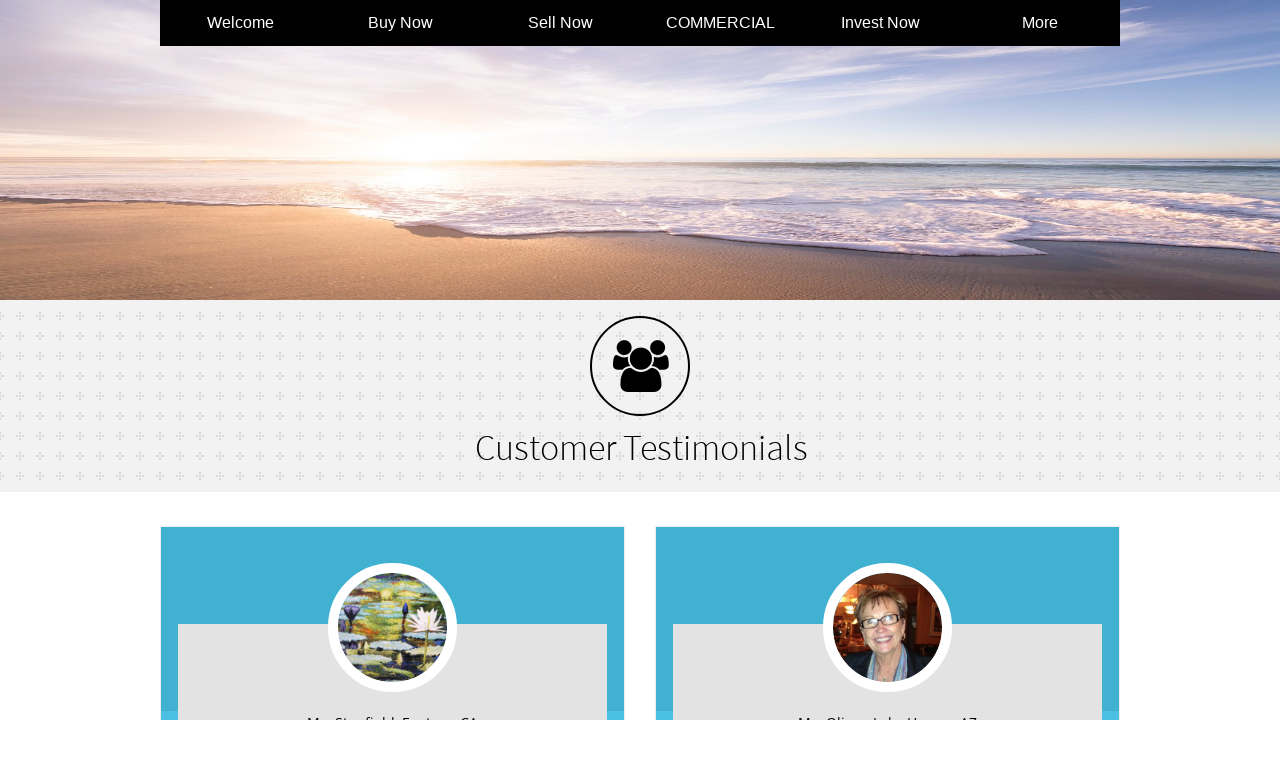

--- FILE ---
content_type: text/html
request_url: https://thecowellrealestategroup.com/testimonials
body_size: 7127
content:
<!DOCTYPE html PUBLIC "-//W3C//DTD XHTML 1.0 Transitional//EN" "http://www.w3.org/TR/xhtml1/DTD/xhtml1-transitional.dtd">
<html xmlns="http://www.w3.org/1999/xhtml">
<head>
<title>Testimonials</title>
<meta http-equiv="Content-Type" content="text/html; charset=utf-8"/>
<meta http-equiv="X-UA-Compatible" content="IE=edge">
<meta name="SKYPE_TOOLBAR" content="SKYPE_TOOLBAR_PARSER_COMPATIBLE"/>
<meta name="HandheldFriendly" content="True" />
<meta name="MobileOptimized" content="1024" />
<meta name="viewport" content="width=1024" /> 
<link rel="shortcut icon" href="https://storage.googleapis.com/wzukusers/user-18768520/images/fav-194e5311747c4b459a302052b3e6589e/favicon.ico?v=fav-194e5311747c4b459a302052b3e6589e" type="image/x-icon" />
<link rel="icon" type="image/png" href="https://storage.googleapis.com/wzukusers/user-18768520/images/fav-194e5311747c4b459a302052b3e6589e/favicon-16x16.png?v=fav-194e5311747c4b459a302052b3e6589e" sizes="16x16">
<link rel="icon" type="image/png" href="https://storage.googleapis.com/wzukusers/user-18768520/images/fav-194e5311747c4b459a302052b3e6589e/favicon-32x32.png?v=fav-194e5311747c4b459a302052b3e6589e" sizes="32x32">
<link rel="icon" type="image/png" href="https://storage.googleapis.com/wzukusers/user-18768520/images/fav-194e5311747c4b459a302052b3e6589e/favicon-96x96.png?v=fav-194e5311747c4b459a302052b3e6589e" sizes="96x96">
<link rel="icon" type="image/png" href="https://storage.googleapis.com/wzukusers/user-18768520/images/fav-194e5311747c4b459a302052b3e6589e/favicon-160x160.png?v=fav-194e5311747c4b459a302052b3e6589e" sizes="160x160">
<link rel="icon" type="image/png" href="https://storage.googleapis.com/wzukusers/user-18768520/images/fav-194e5311747c4b459a302052b3e6589e/favicon-196x196.png?v=fav-194e5311747c4b459a302052b3e6589e" sizes="196x196">
<link rel="apple-touch-icon" href="https://storage.googleapis.com/wzukusers/user-18768520/images/fav-194e5311747c4b459a302052b3e6589e/apple-touch-icon.png?v=fav-194e5311747c4b459a302052b3e6589e" />
<link rel="apple-touch-icon" sizes="57x57" href="https://storage.googleapis.com/wzukusers/user-18768520/images/fav-194e5311747c4b459a302052b3e6589e/apple-touch-icon-57x57.png?v=fav-194e5311747c4b459a302052b3e6589e">
<link rel="apple-touch-icon" sizes="60x60" href="https://storage.googleapis.com/wzukusers/user-18768520/images/fav-194e5311747c4b459a302052b3e6589e/apple-touch-icon-60x60.png?v=fav-194e5311747c4b459a302052b3e6589e">
<link rel="apple-touch-icon" sizes="72x72" href="https://storage.googleapis.com/wzukusers/user-18768520/images/fav-194e5311747c4b459a302052b3e6589e/apple-touch-icon-72x72.png?v=fav-194e5311747c4b459a302052b3e6589e">
<link rel="apple-touch-icon" sizes="114x114" href="https://storage.googleapis.com/wzukusers/user-18768520/images/fav-194e5311747c4b459a302052b3e6589e/apple-touch-icon-114x114.png?v=fav-194e5311747c4b459a302052b3e6589e">
<link rel="apple-touch-icon" sizes="120x120" href="https://storage.googleapis.com/wzukusers/user-18768520/images/fav-194e5311747c4b459a302052b3e6589e/apple-touch-icon-120x120.png?v=fav-194e5311747c4b459a302052b3e6589e">
<link rel="apple-touch-icon" sizes="152x152" href="https://storage.googleapis.com/wzukusers/user-18768520/images/fav-194e5311747c4b459a302052b3e6589e/apple-touch-icon-152x152.png?v=fav-194e5311747c4b459a302052b3e6589e">
<meta name="msapplication-square70x70logo" content="https://storage.googleapis.com/wzukusers/user-18768520/images/fav-194e5311747c4b459a302052b3e6589e/mstile-70x70.png?v=fav-194e5311747c4b459a302052b3e6589e" />
<meta name="msapplication-square144x144logo" content="https://storage.googleapis.com/wzukusers/user-18768520/images/fav-194e5311747c4b459a302052b3e6589e/mstile-144x144.png?v=fav-194e5311747c4b459a302052b3e6589e" />
<meta name="msapplication-square150x150logo" content="https://storage.googleapis.com/wzukusers/user-18768520/images/fav-194e5311747c4b459a302052b3e6589e/mstile-150x150.png?v=fav-194e5311747c4b459a302052b3e6589e" />
<meta name="msapplication-wide310x150logo" content="https://storage.googleapis.com/wzukusers/user-18768520/images/fav-194e5311747c4b459a302052b3e6589e/mstile-310x150.png?v=fav-194e5311747c4b459a302052b3e6589e" />
<meta name="msapplication-square310x310logo" content="https://storage.googleapis.com/wzukusers/user-18768520/images/fav-194e5311747c4b459a302052b3e6589e/mstile-310x310.png?v=fav-194e5311747c4b459a302052b3e6589e" />


<meta name="twitter:card" content="summary"/>
<meta property="og:image" content="https://storage.googleapis.com/wzsitethumbnails/site-43010398/800x500.jpg"/>
<meta property="og:image:width" content="800"/>
<meta property="og:image:height" content="500"/>

<script type="text/javascript">
var _fc;window.getInsights=function(a,b){_fc||(_fc=a,a=null),window.AMInsights?(_fc&&(_fc(window.AMInsights),_fc=null),a&&a(window.AMInsights)):(b=b||25,setTimeout(function(){window.getInsights(a,2*b)},b))};
</script>
<script type="text/javascript" src="https://assets.mywebsitebuilder.com/assets/t.js?brand=Sitelio&v=g-202505061005488209" async></script>
<script type="text/javascript">
window.getInsights(function(insights){insights.init('5c52f2aa-6461-4dcf-9f30-23e3d118cf8b');});
</script>

<link rel='stylesheet' type='text/css' href='https://components.mywebsitebuilder.com/g-202505061005488209/viewer-sitelio/viewer.css'/>

<script type='text/javascript'>
var PageData = {"baseAddress":"thecowellrealestategroup.com","ServicesBasePath":"","isTablet":false,"siteSettings":{"doneFirstPublish":"true","enableColumnsGrid":"false","facebookSocialLinkId":"{\"type\":\"facebook\",\"title\":\"Facebook\",\"url\":\"https://facebook.com/facebook\"}","instagramSocialLinkId":"{\"type\":\"instagram\",\"title\":\"Instagram\",\"url\":\"https://www.instagram.com\"}","isFirstMobileUse":"true","pinterestSocialLinkId":"{\"type\":\"pinterest\",\"title\":\"Pinterest\",\"url\":\"https://www.pinterest.com\"}","redditSocialLinkId":"{\"type\":\"reddit\",\"title\":\"Reddit\",\"url\":\"https://www.reddit.com\"}","renrenSocialLinkId":"{\"type\":\"renren\",\"title\":\"Renren\",\"url\":\"https://www.renren.com\"}","showAlwaysColumnsGrid":"false","soundCloudSocialLinkId":"{\"type\":\"soundCloud\",\"title\":\"SoundCloud\",\"url\":\"https://www.soundcloud.com\"}","tripAdvisorSocialLinkId":"{\"type\":\"tripAdvisor\",\"title\":\"Trip Advisor\",\"url\":\"https://www.tripadvisor.com\"}","twitterSocialLinkId":"{\"type\":\"twitter\",\"title\":\"Twitter\",\"url\":\"https://twitter.com/\"}","weiboSocialLinkId":"{\"type\":\"weibo\",\"title\":\"Weibo\",\"url\":\"https://www.weibo.com\"}","youtubeSocialLinkId":"{\"type\":\"youtube\",\"title\":\"Youtube\",\"url\":\"https://www.youtube.com\"}"},"defaultAjaxPageID":"id1462663626967","PageNotFound":false};
var Global = {"FacebookAppID":null,"IsMobileView":false,"IsTabletView":false,"IsMobileClient":false,"CloudflareOptions":6,"SiteID":43010398};
var SiteInformation = {"groupId":43010398,"isPublished":false,"limitations":{"video":{"limitation":{"isLimited":true},"dialog":{"isDiscount":false}},"pages":{"limitation":{"isLimited":true},"dialog":{"isDiscount":false}},"ecommerce":{"limitation":{"isLimited":true},"dialog":{"isDiscount":false}},"publish":{"limitation":{"isLimited":true},"dialog":{"isDiscount":false}},"stats":{"limitation":{"isLimited":false},"dialog":{"isDiscount":false}},"storage":{"limitation":{"isLimited":true},"dialog":{"isDiscount":false}},"file":{"limitation":{"isLimited":true},"dialog":{"isDiscount":false}},"premium":{"limitation":{"isLimited":false},"dialog":{"isDiscount":false}},"mobile":{"limitation":{"isLimited":true},"dialog":{"isDiscount":false}},"newSites":{"limitation":{"isLimited":true},"dialog":{"isDiscount":false}},"favicon":{"limitation":{"isLimited":true},"dialog":{"isDiscount":false}},"embedded":{"limitation":{"isLimited":true},"dialog":{"isDiscount":false}},"bannerFeature":{"limitation":{"isLimited":false},"dialog":{"isDiscount":false},"iframeUrl":"https://components.mywebsitebuilder.com/sitelio/freebanner.html","iframeHeight":"66px"},"history":{"limitation":{"isLimited":true},"dialog":{"isDiscount":false}},"posts":{"limitation":{"isLimited":true},"dialog":{"isDiscount":false}},"hdvideo":{"limitation":{"isLimited":true},"dialog":{"isDiscount":false}},"totalPages":{"limitation":{"isLimited":true},"dialog":{"isDiscount":false}},"advancedStats":{"limitation":{"isLimited":false},"dialog":{"isDiscount":false}},"form":{"limitation":{"isLimited":true},"dialog":{"isDiscount":false}}},"isPremium":true,"isSaved":false,"siteType":0,"isTemplate":false,"baseVersion":"79919597","isFirstSiteVersion":false,"hasSites":false,"storeInformation":{},"appMarketInformation":{}};
var Settings = {"UserStorageUrlsMap":{"2":"https://wzukusers.blob.core.windows.net/user-{0}/","6":"https://storage.googleapis.com/wzukusers/user-{0}/","61":"https://storage.googleapis.com/wzukusers/user-{0}/","100":"https://storage.googleapis.com/te-hosted-sites/user-{0}/","105":"https://storage.googleapis.com/te-sitey-sites/user-{0}/","103":"https://storage.googleapis.com/te-websitebuilder-sites/user-{0}/","102":"https://storage.googleapis.com/te-sitelio-sites/user-{0}/","106":"https://storage.googleapis.com/te-sitebuilder-sites/user-{0}/"},"WebzaiStorageUrlsMap":{"2":"https://wzuk.blob.core.windows.net/assets/","6":"https://storage.googleapis.com/wzuk/assets/","61":"https://storage.googleapis.com/wzuk/assets/"},"InsightsTrackerUrl":"https://assets.mywebsitebuilder.com/assets","GoogleMapsApiKey":"AIzaSyBircn8XsIYBBfNl0AShXYSRlYFCqlxzoU","RecaptchaSiteKey":"6LduzUMUAAAAAMHqfxkZpwdwEckAL_hhoWOQP0B_","StaticContentUrl":"https://webzaidev.blob.core.windows.net/","ServiceAddress":"https://editor.sitelio.com/","ApplicationRoot":"https://components.mywebsitebuilder.com/g-202505061005488209","Brand":2,"ApplicationDomain":"sitelio.com","YoutubeApiKey":"","InstagramClientId":"483843269120637","AppsIframeRoot":"https://components.mywebsitebuilder.com","AppVersion":"g-202505061005488209","DevelopmentMode":"","ServiceEndpoints":{"Store":{"EmbedApi":"https://embed.sitelio.com/dist/src/","PublicApi":"https://store-api.sitelio.com/v1/"},"Storage":null},"ImageProxy":"https://images.builderservices.io/s/?","DataProxy":"https://data.mywebsitebuilder.com","IsApiPartner":false,"BrandName":"Sitelio","RaygunSettings":null,"FreeBannerUrl":"https://components.mywebsitebuilder.com/sitelio/freebanner.html"};

</script>
<script src='https://components.mywebsitebuilder.com/g-202505061005488209/viewer/viewer.js' type='text/javascript'></script>

<script src='https://storage.googleapis.com/te-sitelio-sites/user-18768520/sites/43010398/572e52efefbfelCqJfky/034588037bb74e099d3cbcc87fd12fc2.js?1753327202' type='text/javascript'></script>
<script src='https://storage.googleapis.com/te-sitelio-sites/user-18768520/sites/43010398/572e52efefbfelCqJfky/zNvQ7B3S7IJtDKDVk63j.js?1753327202' type='text/javascript'></script>
<script src='https://storage.googleapis.com/te-sitelio-sites/user-18768520/sites/43010398/572e52efefbfelCqJfky/95a7b33d90ad40ccb9ebdb7343bf641b.js?1753327202' type='text/javascript'></script>
<script type='text/javascript'>
var SiteFilesMap = {"page-id1343569893637":"https://storage.googleapis.com/te-sitelio-sites/user-18768520/sites/43010398/572e52efefbfelCqJfky/1b2e64a72afd483aaeb88339827c3985.js","page-id1462661522894":"https://storage.googleapis.com/te-sitelio-sites/user-18768520/sites/43010398/572e52efefbfelCqJfky/d3e39378e8774d6caadb77231a262d54.js","page-id1462662281881":"https://storage.googleapis.com/te-sitelio-sites/user-18768520/sites/43010398/572e52efefbfelCqJfky/b6064df2e81f4f29878429fec476bdb7.js","page-id1462662361931":"https://storage.googleapis.com/te-sitelio-sites/user-18768520/sites/43010398/572e52efefbfelCqJfky/40a74ba13caa4e709640839a55d9b84e.js","page-id1462662455635":"https://storage.googleapis.com/te-sitelio-sites/user-18768520/sites/43010398/572e52efefbfelCqJfky/4e069b7607514603b02ce0c1b894e684.js","page-id1462663626967":"https://storage.googleapis.com/te-sitelio-sites/user-18768520/sites/43010398/572e52efefbfelCqJfky/zNvQ7B3S7IJtDKDVk63j.js","page-id1462663679442":"https://storage.googleapis.com/te-sitelio-sites/user-18768520/sites/43010398/572e52efefbfelCqJfky/22Lx90vYfrB2zSy8I6By.js","page-id1543727763960":"https://storage.googleapis.com/te-sitelio-sites/user-18768520/sites/43010398/572e52efefbfelCqJfky/69fe713359c3449e8d8e67701515551b.js","page-id1718923857937":"https://storage.googleapis.com/te-sitelio-sites/user-18768520/sites/43010398/572e52efefbfelCqJfky/150cc33f181d40ae933f1b93a310f611.js","master-1343569893636":"https://storage.googleapis.com/te-sitelio-sites/user-18768520/sites/43010398/572e52efefbfelCqJfky/95a7b33d90ad40ccb9ebdb7343bf641b.js","site-structure":"https://storage.googleapis.com/te-sitelio-sites/user-18768520/sites/43010398/572e52efefbfelCqJfky/034588037bb74e099d3cbcc87fd12fc2.js"};
</script>


<style type="text/css"> #mobile-loading-screen, #desktop-loading-screen{position:absolute;left:0;top:0;right:0;bottom:0;z-index:100000000;background:white url('[data-uri]') center center no-repeat;} body.state-loading-mobile-viewer, body.state-loading-mobile-viewer .page-element, body.state-loading-mobile-viewer #body-element, body.state-loading-desktop-viewer, body.state-loading-desktop-viewer .page-element, body.state-loading-desktop-viewer #body-element{height:100%;width:100%;overflow-y:hidden !important;} </style>
<script type="text/javascript">
var DynamicPageContent = null;
var DBSiteMetaData = { "pagesStructureInformation":{"pagesData":{"id1343569893637":{"metaTags":"","headerCode":"","footerCode":"","tags":[],"id":"id1343569893637","pageID":null,"pid":null,"title":"Welcome","name":null,"pageTitle":"","description":"","keyWords":"","index":1,"isHomePage":true,"shareStyle":true,"useNameASTitle":true,"supportsMobileStates":true,"urlAlias":"","useNameASUrl":false,"useDefaultTitle":false,"masterPageListName":"","masterPageType":"","isSearchEngineDisabled":false},"id1462661522894":{"metaTags":"","headerCode":"","footerCode":"","tags":[],"id":"id1462661522894","pageID":null,"pid":null,"title":"Buy Now","name":null,"pageTitle":"","description":"","keyWords":"","index":2,"isHomePage":false,"shareStyle":true,"useNameASTitle":false,"supportsMobileStates":true,"urlAlias":"buy-now","useNameASUrl":true,"useDefaultTitle":false,"masterPageListName":"","masterPageType":"","isSearchEngineDisabled":false},"id1462662281881":{"metaTags":"","headerCode":"","footerCode":"","tags":[],"id":"id1462662281881","pageID":null,"pid":null,"title":"Sell Now","name":null,"pageTitle":"","description":"","keyWords":"","index":3,"isHomePage":false,"shareStyle":true,"useNameASTitle":false,"supportsMobileStates":true,"urlAlias":"sell-now","useNameASUrl":true,"useDefaultTitle":false,"masterPageListName":"","masterPageType":"","isSearchEngineDisabled":false},"id1462662361931":{"metaTags":"","headerCode":"","footerCode":"","tags":[],"id":"id1462662361931","pageID":null,"pid":null,"title":"Invest Now","name":null,"pageTitle":"","description":"","keyWords":"","index":5,"isHomePage":false,"shareStyle":true,"useNameASTitle":false,"supportsMobileStates":true,"urlAlias":"invest-now","useNameASUrl":true,"useDefaultTitle":false,"masterPageListName":"","masterPageType":"","isSearchEngineDisabled":false},"id1462662455635":{"metaTags":"","headerCode":"","footerCode":"","tags":[],"id":"id1462662455635","pageID":null,"pid":null,"title":"OWNING vs RENTING","name":null,"pageTitle":"","description":"","keyWords":"","index":6,"isHomePage":false,"shareStyle":true,"useNameASTitle":false,"supportsMobileStates":true,"urlAlias":"owning-vs-renting","useNameASUrl":true,"useDefaultTitle":false,"masterPageListName":"","masterPageType":"","isSearchEngineDisabled":false},"id1462663626967":{"metaTags":"","headerCode":"","footerCode":"","tags":[],"id":"id1462663626967","pageID":null,"pid":null,"title":"Testimonials","name":null,"pageTitle":"","description":"","keyWords":"","index":8,"isHomePage":false,"shareStyle":true,"useNameASTitle":false,"supportsMobileStates":true,"urlAlias":"testimonials","useNameASUrl":true,"useDefaultTitle":false,"masterPageListName":"","masterPageType":"","isSearchEngineDisabled":false},"id1462663679442":{"metaTags":"","headerCode":"","footerCode":"","tags":[],"id":"id1462663679442","pageID":null,"pid":null,"title":"FAQ","name":null,"pageTitle":"","description":"","keyWords":"","index":9,"isHomePage":false,"shareStyle":true,"useNameASTitle":false,"supportsMobileStates":true,"urlAlias":"faq","useNameASUrl":true,"useDefaultTitle":false,"masterPageListName":"","masterPageType":"","isSearchEngineDisabled":false},"id1543727763960":{"metaTags":"","headerCode":"","footerCode":"","tags":[],"id":"id1543727763960","pageID":null,"pid":null,"title":"Home SOLD by OUR TEAM","name":null,"pageTitle":"","description":"","keyWords":"","index":7,"isHomePage":false,"shareStyle":true,"useNameASTitle":false,"supportsMobileStates":true,"urlAlias":"home-sold-by-our-team","useNameASUrl":true,"useDefaultTitle":false,"masterPageListName":"","masterPageType":"","isSearchEngineDisabled":false},"id1718923857937":{"metaTags":"","headerCode":"","footerCode":"","tags":[],"id":"id1718923857937","pageID":null,"pid":null,"title":"COMMERCIAL","name":null,"pageTitle":"","description":"","keyWords":"","index":4,"isHomePage":false,"shareStyle":false,"useNameASTitle":false,"supportsMobileStates":true,"urlAlias":"commercial","useNameASUrl":true,"useDefaultTitle":false,"masterPageListName":"","masterPageType":"","isSearchEngineDisabled":false}},"pagesHierarchies": {}},"siteStructureInformation":{"masterPages": {"1343569893636":{"pagesIDs":["id1343569893637","id1462661522894","id1462662281881","id1462662361931","id1462662455635","id1462663626967","id1462663679442","id1543727763960","id1718923857937"]}},"listsInformation": {}} };
var TemporaryImages = {};
Viewer.initialize();
</script>
</head>
<body class="state-loading-desktop-viewer">
<div id="desktop-loading-screen"></div>


<div id="body-element"></div>

</body>
</html>



--- FILE ---
content_type: application/javascript
request_url: https://storage.googleapis.com/te-sitelio-sites/user-18768520/sites/43010398/572e52efefbfelCqJfky/zNvQ7B3S7IJtDKDVk63j.js?1753327202
body_size: 10305
content:
PagesStructures['id1462663626967'] = {"structures":[{"type":"page","id":"id1462663626967","elementProperties":{"tagName":"DIV","behaviours":null,"isLocked":false,"name":"Testimonials","baseName":"Gallery","templateID":null,"templateName":null,"order":0,"customStates":null,"isElementWasEditedInMode":true,"showHoverEffects":true,"skinInformation":{"skinId":"501064-id1441634132280","categoryId":237},"isSupportsMobile":false,"isVisibleInMode":true,"isFixed":false,"topZIndex":0,"elementOpacity":1,"staticMargin":{"horizontalMargin":0,"verticalMargin":0},"sizeAndPosition":{"width":0,"height":1068,"top":0,"left":0},"lastResizingSize":{"width":362,"height":6841},"isVisibleInLastSection":true,"isVisibleInLastDataItem":true,"attributes":null,"metaProps":null,"metaItemType":null,"metaTitle":null,"styleBindingId":null,"styleBindingFields":null,"shadow":{"top":0,"left":0,"spread":0,"blur":0,"color":"black"},"glow":{"spread":0,"blur":0,"color":"black"},"isParallaxBackground":false,"parallaxBackgroundSpeed":0.5,"isParallaxElement":{"isActive":false,"speed":1,"delay":0},"effectsOptions":{"isParallax":false,"oneTimeAnimation":false,"duration":1200,"startDistance":200,"startVisibility":0.8,"distance":300,"measureDistanceType":3,"delay":0,"distanceDelay":0,"runInLoop":false,"flyDirection":2,"direction":"horizontal","movementDistanceHorizontally":200,"movementDistanceVertically":0,"autoStartDistanceSettings":true,"autoDistanceSettings":true},"effects":null,"binding":null,"verticalAlign":"center","horizontalAlign":"center","horizontalContentAlign":"center","overflow":false,"isGrowable":{"bottom":false,"right":false},"rowsItems":null,"childrenAnchor":"center","backgroundColor":"#fff","imageUrl":"","imageLayout":"stretchedToFill","imagePosition":{"horizontal":"right","vertical":"top"},"origImage":"","imageOpacity":1,"backgroundOverlay":"transparent","gridLines":[],"fixedBackground":true,"statesGroups":null},"metaData":{"position":{"left":-180,"top":-978},"size":{"width":360,"height":1538}},"childElements":[{"type":"SectionElement","id":"id1462663626968","elementProperties":{"tagName":"SECTION","behaviours":null,"isLocked":false,"name":"Section 5","baseName":null,"templateID":null,"templateName":null,"order":4,"customStates":null,"isElementWasEditedInMode":false,"showHoverEffects":true,"skinInformation":{},"isSupportsMobile":false,"isVisibleInMode":true,"isFixed":false,"topZIndex":0,"elementOpacity":1,"staticMargin":{"horizontalMargin":0,"verticalMargin":0},"sizeAndPosition":{"height":192,"left":0,"width":1551,"top":0},"lastResizingSize":{"height":192,"left":0,"width":1551,"top":0},"isVisibleInLastSection":true,"isVisibleInLastDataItem":true,"attributes":null,"metaProps":null,"metaItemType":null,"metaTitle":null,"styleBindingId":null,"styleBindingFields":null,"shadow":{"top":0,"left":0,"spread":0,"blur":0,"color":"black"},"glow":{"spread":0,"blur":0,"color":"black"},"isParallaxBackground":false,"parallaxBackgroundSpeed":0.5,"isParallaxElement":{"isActive":false,"speed":1,"delay":0},"effectsOptions":{"isParallax":false,"oneTimeAnimation":false,"duration":1200,"startDistance":200,"startVisibility":0.8,"distance":300,"measureDistanceType":3,"delay":0,"distanceDelay":0,"runInLoop":false,"flyDirection":2,"direction":"horizontal","movementDistanceHorizontally":200,"movementDistanceVertically":0,"autoStartDistanceSettings":true,"autoDistanceSettings":true},"effects":null,"binding":null,"innerGlow":{"spread":0,"blur":0,"color":"black"},"innerShadow":{"top":0,"left":0,"spread":0,"blur":0,"color":"black"},"padding":{"top":0,"left":0,"bottom":0,"right":0},"backgroundColor":{"mainColor":0,"variation":0,"opacity":1,"brightness":-0.05},"imageUrl":{"id":6453,"imagePath":"55bf16291761dY4HC700/s5-5.png","thumbPath":"55bf16291761dY4HC700/s5-5_thumb.png","ownerID":500011,"storageServer":6,"scaledVersions":[],"imageWidth":20,"imageHeight":20},"imageLayout":"repeat","imagePosition":{"vertical":"center","horizontal":"center"},"origImage":"","imageOpacity":1,"backgroundOverlay":"transparent","verticalLayout":"normal","horizontalLayout":"normal","fillLayout":{"fillVertical":false,"fillHorizontal":false},"margin":{"top":0,"left":0,"bottom":0,"right":0},"overflow":false,"isGrowable":{"bottom":false,"right":false},"rowsItems":null,"childrenAnchor":"center","resizingGripPosiotion":"s","sectionName":"Section B","pageContentType":1,"borderWidth":{"top":0,"left":0,"bottom":0,"right":0},"roundness":{"topLeft":0,"bottomLeft":0,"topRight":0,"bottomRight":0},"borderColor":{"top":"Black","left":"Black","bottom":"Black","right":"Black"},"borderStyle":{"top":"solid","left":"solid","bottom":"solid","right":"solid"}},"metaData":{"position":{"left":-180,"top":-810},"size":{"width":360,"height":232}},"childElements":[{"type":"freeText","id":"id1462663626970","elementProperties":{"tagName":"H1","behaviours":null,"isLocked":false,"name":"Text 15","baseName":null,"templateID":"templateid1441277642650","templateName":null,"order":125,"customStates":null,"isElementWasEditedInMode":false,"showHoverEffects":true,"skinInformation":{},"isSupportsMobile":false,"isVisibleInMode":true,"isFixed":false,"topZIndex":0,"elementOpacity":1,"staticMargin":{"horizontalMargin":0,"verticalMargin":0},"sizeAndPosition":{"width":535,"height":54,"left":-266,"top":126},"lastResizingSize":{"width":535,"height":54,"left":-266,"top":126},"isVisibleInLastSection":true,"isVisibleInLastDataItem":true,"attributes":null,"metaProps":null,"metaItemType":null,"metaTitle":null,"styleBindingId":null,"styleBindingFields":null,"shadow":{"top":0,"left":0,"spread":0,"blur":0,"color":"black"},"glow":{"spread":0,"blur":0,"color":"black"},"isParallaxBackground":false,"parallaxBackgroundSpeed":0.5,"isParallaxElement":{"isActive":false,"speed":1,"delay":0},"effectsOptions":{"isParallax":false,"oneTimeAnimation":false,"duration":1200,"startDistance":200,"startVisibility":0.8,"distance":300,"measureDistanceType":3,"delay":0,"distanceDelay":0,"runInLoop":false,"flyDirection":2,"direction":"horizontal","movementDistanceHorizontally":200,"movementDistanceVertically":0,"autoStartDistanceSettings":true,"autoDistanceSettings":true},"effects":null,"binding":null,"innerGlow":{"spread":0,"blur":0,"color":"black"},"innerShadow":{"top":0,"left":0,"spread":0,"blur":0,"color":"black"},"display":"fixed","cellItem":null,"cellHorizontalAlignment":"none","backgroundColor":"transparent","imageUrl":"","imageLayout":"stretchedToFill","imagePosition":{"vertical":"center","horizontal":"center"},"origImage":"","imageOpacity":1,"backgroundOverlay":"transparent","isVisible":true,"verticalLayout":"normal","horizontalLayout":"normal","fillLayout":{"fillHorizontal":false,"fillVertical":false},"margin":{"top":0,"left":0,"bottom":0,"right":0},"borderWidth":{"top":0,"left":0,"bottom":0,"right":0},"roundness":{"topLeft":0,"bottomLeft":0,"topRight":0,"bottomRight":0},"borderColor":{"top":"Black","left":"Black","bottom":"Black","right":"Black"},"borderStyle":{"top":"solid","left":"solid","bottom":"solid","right":"solid"},"padding":{"top":0,"left":0,"bottom":0,"right":0},"rotationAngle":0,"verticalAlign":"center","horizontalAlign":"center","horizontalContentAlign":"center","startSelected":false,"urlAddress":null,"openInNewTab":false,"openInTopWindow":false,"namedTextStyle":null,"fontColor":{"mainColor":2,"variation":4,"opacity":1,"brightness":0},"textShadow":[],"lineHeight":{"percentages":120,"unit":"percentages"},"letterSpacing":0,"fontSize":36,"font":{"themeFont":"heading1"},"contentTextTransform":"none","isBold":false,"isItalic":false,"isUnderline":false,"textStyle":{"bold":false,"underline":false,"italic":false},"textDirection":2,"formattedText":"<div><div>Customer Testimonials</div></div>","verticalAlignment":"top"},"metaData":{"position":{"left":-165,"top":-689},"size":{"width":330,"height":86}}},{"type":"Icon","id":"id1462663626969","elementProperties":{"tagName":"DIV","behaviours":null,"isLocked":false,"name":"Icon 1","baseName":null,"templateID":"templateid1441635118126","templateName":null,"order":126,"customStates":null,"isElementWasEditedInMode":false,"showHoverEffects":true,"skinInformation":{},"isSupportsMobile":false,"isVisibleInMode":true,"isFixed":false,"topZIndex":0,"elementOpacity":1,"staticMargin":{"horizontalMargin":0,"verticalMargin":0},"sizeAndPosition":{"width":100,"height":100,"left":-50,"top":16},"lastResizingSize":{"width":100,"height":100,"left":-50,"top":16},"isVisibleInLastSection":true,"isVisibleInLastDataItem":true,"attributes":null,"metaProps":null,"metaItemType":null,"metaTitle":null,"styleBindingId":null,"styleBindingFields":null,"shadow":{"top":0,"left":0,"spread":0,"blur":0,"color":"black"},"glow":{"spread":0,"blur":0,"color":"black"},"isParallaxBackground":false,"parallaxBackgroundSpeed":0.5,"isParallaxElement":{"isActive":false,"speed":1,"delay":0},"effectsOptions":{"isParallax":false,"oneTimeAnimation":false,"duration":1200,"startDistance":200,"startVisibility":0.8,"distance":300,"measureDistanceType":3,"delay":0,"distanceDelay":0,"runInLoop":false,"flyDirection":2,"direction":"horizontal","movementDistanceHorizontally":200,"movementDistanceVertically":0,"autoStartDistanceSettings":true,"autoDistanceSettings":true},"effects":null,"binding":null,"innerGlow":{"spread":0,"blur":0,"color":"black"},"innerShadow":{"top":0,"left":0,"spread":0,"blur":0,"color":"black"},"display":"fixed","cellItem":null,"cellHorizontalAlignment":"none","backgroundColor":"transparent","verticalLayout":"normal","horizontalLayout":"normal","fillLayout":{"fillHorizontal":false,"fillVertical":false},"margin":{"top":0,"left":0,"bottom":0,"right":0},"padding":{"top":9,"left":9,"bottom":9,"right":9},"startSelected":false,"urlAddress":null,"openInNewTab":false,"openInTopWindow":false,"isVisible":true,"borderWidth":{"top":2,"left":2,"bottom":2,"right":2},"roundness":{"topLeft":50,"topRight":50,"bottomLeft":50,"bottomRight":50},"borderColor":{"top":{"mainColor":2,"variation":4,"opacity":1,"brightness":0},"left":{"mainColor":2,"variation":4,"opacity":1,"brightness":0},"right":{"mainColor":2,"variation":4,"opacity":1,"brightness":0},"bottom":{"mainColor":2,"variation":4,"opacity":1,"brightness":0}},"borderStyle":{"top":"solid","left":"solid","bottom":"solid","right":"solid"},"rotationAngle":0,"verticalAlign":"center","horizontalAlign":"center","horizontalContentAlign":"center","iconColor":{"mainColor":2,"variation":4,"opacity":1,"brightness":0},"iconReference":{"collectionName":"public-font-icons","iconName":"group"},"iconSize":"auto"},"metaData":{"position":{"left":-50,"top":-785},"size":{"width":100,"height":76}}}]},{"type":"SectionElement","id":"id1462663626972","elementProperties":{"tagName":"SECTION","behaviours":null,"isLocked":false,"name":"Section 4","baseName":null,"templateID":null,"templateName":null,"order":5,"customStates":null,"isElementWasEditedInMode":false,"showHoverEffects":true,"skinInformation":{},"isSupportsMobile":false,"isVisibleInMode":true,"isFixed":false,"topZIndex":0,"elementOpacity":1,"staticMargin":{"horizontalMargin":0,"verticalMargin":0},"sizeAndPosition":{"height":1281,"left":0,"width":1830,"top":0},"lastResizingSize":{"height":1281,"left":0,"width":1830,"top":0},"isVisibleInLastSection":true,"isVisibleInLastDataItem":true,"attributes":null,"metaProps":null,"metaItemType":null,"metaTitle":null,"styleBindingId":null,"styleBindingFields":null,"shadow":{"top":0,"left":0,"spread":0,"blur":0,"color":"black"},"glow":{"spread":0,"blur":0,"color":"black"},"isParallaxBackground":false,"parallaxBackgroundSpeed":0.5,"isParallaxElement":{"isActive":false,"speed":1,"delay":0},"effectsOptions":{"isParallax":false,"oneTimeAnimation":false,"duration":1200,"startDistance":200,"startVisibility":0.8,"distance":300,"measureDistanceType":3,"delay":0,"distanceDelay":0,"runInLoop":false,"flyDirection":2,"direction":"horizontal","movementDistanceHorizontally":200,"movementDistanceVertically":0,"autoStartDistanceSettings":true,"autoDistanceSettings":true},"effects":null,"binding":null,"innerGlow":{"spread":0,"blur":0,"color":"black"},"innerShadow":{"top":0,"left":0,"spread":0,"blur":0,"color":"black"},"padding":{"top":0,"left":0,"bottom":0,"right":0},"backgroundColor":"transparent","imageUrl":"","imageLayout":"stretchedToFill","imagePosition":{"vertical":"center","horizontal":"center"},"origImage":"","imageOpacity":1,"backgroundOverlay":"transparent","verticalLayout":"normal","horizontalLayout":"normal","fillLayout":{"fillVertical":false,"fillHorizontal":false},"margin":{"top":0,"left":0,"bottom":0,"right":0},"overflow":false,"isGrowable":{"bottom":false,"right":false},"rowsItems":null,"childrenAnchor":"center","resizingGripPosiotion":"s","sectionName":"Section A","pageContentType":1,"borderWidth":{"top":0,"left":0,"bottom":0,"right":0},"roundness":{"topLeft":0,"bottomLeft":0,"topRight":0,"bottomRight":0},"borderColor":{"top":"Black","left":"Black","bottom":"Black","right":"Black"},"borderStyle":{"top":"solid","left":"solid","bottom":"solid","right":"solid"}},"metaData":{"position":{"left":-180,"top":-578},"size":{"width":360,"height":819}},"childElements":[{"type":"Menu","id":"id1462663626974","elementProperties":{"tagName":"NAV","behaviours":{"normalBehaviours":{},"isTemplateBehaviour":{}},"isLocked":false,"name":"Menu 1","baseName":null,"templateID":"templateid1444284659864","templateName":null,"order":74,"customStates":{},"isElementWasEditedInMode":false,"showHoverEffects":true,"skinInformation":{"skinId":"501023-id1437322883302","categoryId":312},"isSupportsMobile":false,"isVisibleInMode":true,"isFixed":false,"topZIndex":0,"elementOpacity":1,"staticMargin":{"horizontalMargin":0,"verticalMargin":0},"sizeAndPosition":{"width":74,"height":22,"left":-23,"top":1231},"lastResizingSize":{"width":74,"height":22,"left":-23,"top":1231},"isVisibleInLastSection":true,"isVisibleInLastDataItem":true,"attributes":null,"metaProps":null,"metaItemType":null,"metaTitle":null,"styleBindingId":null,"styleBindingFields":null,"shadow":{"top":0,"left":0,"spread":0,"blur":0,"color":"black"},"glow":{"spread":0,"blur":0,"color":"black"},"isParallaxBackground":false,"parallaxBackgroundSpeed":0.5,"isParallaxElement":{"isActive":false,"speed":1,"delay":0},"effectsOptions":{"isParallax":false,"oneTimeAnimation":false,"duration":1200,"startDistance":200,"startVisibility":0.8,"distance":300,"measureDistanceType":3,"delay":0,"distanceDelay":0,"runInLoop":false,"flyDirection":2,"direction":"horizontal","movementDistanceHorizontally":200,"movementDistanceVertically":0,"autoStartDistanceSettings":true,"autoDistanceSettings":true},"effects":null,"binding":null,"display":"fixed","cellItem":null,"cellHorizontalAlignment":"none","backgroundColor":"transparent","imageUrl":"","imageLayout":"stretchedToFill","imagePosition":{"vertical":"center","horizontal":"center"},"origImage":"","customLayout":{},"imageOpacity":1,"backgroundOverlay":"transparent","verticalLayout":"normal","horizontalLayout":"normal","fillLayout":{"fillVertical":false,"fillHorizontal":false},"margin":{"top":447,"left":30,"bottom":0,"right":0},"isVisible":true,"borderWidth":{"top":0,"left":0,"bottom":0,"right":0},"roundness":{"topLeft":0,"bottomLeft":0,"topRight":0,"bottomRight":0},"borderColor":{"top":"Black","left":"Black","bottom":"Black","right":"Black"},"borderStyle":{"top":"solid","left":"solid","bottom":"solid","right":"solid"},"dataLayout":{"name":"Horizontal"},"dataLayoutOptions":{"lineSpacing":10,"columnSpacing":15,"colsSpacing":15,"rowsSpacing":15,"R":100,"rotation":0,"cols":3,"numberOfRows":0},"dataInfo":{"currentData":{"id":"id1462663626973","type":"NavigableInstance","index":1,"title":"Menu 1","items":{"id1462663626973p0":{"id":"id1462663626973p0","title":"page1","type":"NavigableInstance","index":1},"id1462663626973p1":{"id":"id1462663626973p1","title":"page2","type":"NavigableInstance","index":2}},"connectedItems":2},"itemsMap":{"id1462663626973p0":true,"id1462663626973p1":true}},"itemFields":{"index":{"type":"index","title":"Index","name":"index","isDefaultField":true},"title":{"type":"title","title":"Title","name":"title","isDefaultField":true},"icon":{"type":"icon","title":"Icon","name":"icon","isDefaultField":true}},"overflow":false,"isGrowable":{"bottom":false,"right":false},"rowsItems":null,"padding":{"top":0,"left":0,"bottom":0,"right":0},"verticalAlign":"center","horizontalAlign":"center","horizontalContentAlign":"center","fieldsTemplates":{"MenuButton":{"1433750702640":{"id":1433750702640,"isDefault":true,"hierarchy":{"id":1462663627038,"structures":[{"id":"1462663627039","type":"skinMenuButtonItem","elementProperties":{"sizeAndPosition":{"left":0,"width":22,"top":0,"height":22},"skinBinding":{"type":"Inline","skinName":"id1462663627032","index":0,"hierarchy":{"structures":[{"type":"skinHierarchyBox","id":"id1433750678101","elementProperties":{"tagName":"DIV","behaviours":{"normalBehaviours":{},"isTemplateBehaviour":{}},"isLocked":false,"name":"Button 1","baseName":null,"templateID":"templateid1433750678104","templateName":null,"order":0,"customStates":{},"isElementWasEditedInMode":false,"attributes":null,"metaProps":null,"metaItemType":null,"metaTitle":null,"styleBindingId":1462663627035,"styleBindingFields":{"backgroundColor":{"type":1,"properties":{"backgroundColor":{"boundToProperty":true,"fields":{}}}},"borderColor0":{"type":1,"properties":{"borderColor":{"boundToProperty":false,"fields":{"left":true,"top":true,"bottom":true,"right":true}}}},"borderWidth0":{"type":1,"properties":{"borderWidth":{"boundToProperty":false,"fields":{"left":true,"top":true,"bottom":true,"right":true}}}},"padding":{"type":1,"properties":{"padding":{"boundToProperty":true,"fields":{}}}},"roundness":{"type":1,"properties":{"roundness":{"boundToProperty":true,"fields":{}}}},"shadow":{"type":1,"properties":{"shadow":{"boundToProperty":true,"fields":{}}}},"glow":{"type":1,"properties":{"glow":{"boundToProperty":true,"fields":{}}}},"innerShadow":{"type":1,"properties":{"innerShadow":{"boundToProperty":true,"fields":{}}}},"innerGlow":{"type":1,"properties":{"innerGlow":{"boundToProperty":true,"fields":{}}}}},"isSupportsMobile":false,"isVisibleInMode":true,"isFixed":false,"topZIndex":0,"elementOpacity":1,"staticMargin":{"horizontalMargin":0,"verticalMargin":0},"sizeAndPosition":{"left":0,"width":22,"top":0,"height":22},"lastResizingSize":{"left":0,"width":22,"top":0,"height":22},"fieldsMap":{},"display":"fixed","cellItem":null,"cellHorizontalAlignment":"none","imageUrl":"","imageLayout":"stretchedToFill","imagePosition":{"vertical":"center","horizontal":"center"},"customLayout":{},"imageOpacity":1,"backgroundOverlay":"transparent","overflow":false,"isGrowable":{"bottom":false,"right":false},"rowsItems":null,"startSelected":false,"openInNewTab":false,"openInTopWindow":false,"verticalAlign":"center","horizontalAlign":"center","horizontalContentAlign":"center","isVisible":true,"borderStyle":{"top":"solid","left":"solid","bottom":"solid","right":"solid"},"borderColor":{"top":{"mainColor":1,"variation":2,"opacity":1,"brightness":-0.06},"left":{"mainColor":1,"variation":2,"opacity":1,"brightness":-0.06},"bottom":{"mainColor":1,"variation":2,"opacity":1,"brightness":-0.06},"right":{"mainColor":1,"variation":2,"opacity":1,"brightness":-0.06}},"borderWidth":{"top":0,"left":0,"bottom":0,"right":0},"backgroundColor":"transparent","padding":{"top":0,"left":0,"bottom":0,"right":0},"roundness":{"topLeft":0,"bottomLeft":0,"topRight":0,"bottomRight":0},"shadow":{"top":0,"left":0,"spread":0,"blur":0,"color":"black"},"glow":{"spread":0,"blur":0,"color":"black"},"innerShadow":{"top":0,"left":0,"spread":0,"blur":0,"color":"black"},"innerGlow":{"spread":0,"blur":0,"color":"black"}},"metaData":{"position":{"left":-11,"top":0},"size":{"width":22,"height":22}},"childElements":[{"type":"Ellipse","id":"id1433750678103","elementProperties":{"tagName":"DIV","behaviours":null,"isLocked":false,"name":"Ellipse 8","baseName":null,"templateID":"templateid1433750678104","templateName":null,"order":1,"customStates":null,"isElementWasEditedInMode":false,"attributes":null,"metaProps":null,"metaItemType":null,"metaTitle":null,"styleBindingId":1462663627035,"styleBindingFields":{"backgroundColor1":{"type":1,"properties":{"backgroundColor":{"boundToProperty":true,"fields":{}}}}},"shadow":{"top":0,"left":0,"spread":0,"blur":0,"color":"black"},"glow":{"spread":0,"blur":0,"color":"black"},"isSupportsMobile":false,"isVisibleInMode":true,"isFixed":false,"topZIndex":0,"elementOpacity":1,"staticMargin":{"horizontalMargin":0,"verticalMargin":0},"sizeAndPosition":{"left":5,"width":10,"top":5,"height":10},"lastResizingSize":{"width":10,"height":10},"innerGlow":{"spread":0,"blur":0,"color":"black"},"innerShadow":{"top":0,"left":0,"spread":0,"blur":0,"color":"black"},"display":"fixed","cellItem":null,"cellHorizontalAlignment":"none","verticalLayout":"centered","horizontalLayout":"centered","fillLayout":{"fillVertical":false,"fillHorizontal":false},"margin":{"top":0,"left":0,"bottom":0,"right":0},"isVisible":true,"lineStyle":"solid","startSelected":false,"openInNewTab":false,"openInTopWindow":false,"verticalAlign":"center","horizontalAlign":"center","horizontalContentAlign":"center","lineColor":{"mainColor":1,"variation":2,"opacity":1,"brightness":-0.06},"lineWidth":0,"backgroundColor":{"mainColor":1,"variation":2,"opacity":1,"brightness":-0.06}},"metaData":{"position":{"left":-5,"top":6},"size":{"width":10,"height":10}}}],"offset":{"left":978,"top":555},"isForBackground":true,"isForShadow":true}],"connections":{"targetConnections":{},"sourceConnections":{}},"customStatesProperties":{"id1433750678103":{"backgroundColor":{"MouseOverState":{"id1433750678101":{"transitionInDuration":200,"transitionOutDuration":200,"easing":"linear","useCustomExitAnimation":false,"stateValue":{"mainColor":2,"variation":2,"opacity":1,"brightness":0}}},"ElementSelectedState":{"id1433750678101":{"transitionInDuration":200,"transitionOutDuration":200,"easing":"linear","useCustomExitAnimation":false,"stateValue":{"mainColor":1,"variation":2,"opacity":1,"brightness":0.2}}},"MouseDownState":{}},"lineColor":{"ElementSelectedState":{},"MouseOverState":{},"MouseDownState":{}},"lineWidth":{"ElementSelectedState":{},"MouseOverState":{},"MouseDownState":{}}},"id1433750678101":{"backgroundColor":{"ElementSelectedState":{},"MouseOverState":{},"MouseDownState":{}},"borderColor":{"ElementSelectedState":{},"MouseOverState":{},"MouseDownState":{}},"borderWidth":{"ElementSelectedState":{},"MouseOverState":{},"MouseDownState":{}},"padding":{"ElementSelectedState":{},"MouseOverState":{},"MouseDownState":{}},"roundness":{"ElementSelectedState":{},"MouseOverState":{},"MouseDownState":{}},"shadow":{"ElementSelectedState":{},"MouseOverState":{},"MouseDownState":{}},"glow":{"ElementSelectedState":{},"MouseOverState":{},"MouseDownState":{}},"innerShadow":{"ElementSelectedState":{},"MouseOverState":{},"MouseDownState":{}},"innerGlow":{"ElementSelectedState":{},"MouseOverState":{},"MouseDownState":{}}}},"pageId":"id1433425654097","version":17.004,"id":"id1433750702464","relativePoint":{"left":978,"top":555},"styleVersion":1462663627037,"styleId":1462663627035,"fieldsToData":{"backgroundColor":{"name":"backgroundColor","fieldType":"BackgroundColor","categoryId":"Colors","priority":0,"title":"Background 1"},"backgroundColor1":{"name":"backgroundColor1","fieldType":"BackgroundColor","categoryId":"Colors","priority":1,"title":"Background 2"},"borderColor0":{"name":"borderColor0","fieldType":"SolidColor","categoryId":"Colors","priority":2,"title":"Border"},"borderWidth0":{"name":"borderWidth0","fieldType":"Pixels","categoryId":"Border","priority":3,"title":"Border Width","options":{"fieldVisualizer":"Slider","visualizerOptions":{"min":0,"max":20}}},"padding":{"name":"padding","fieldType":"Padding","categoryId":"Border","priority":4,"title":"Padding"},"roundness":{"name":"roundness","fieldType":"Roundness","categoryId":"Border","priority":5,"title":"Roundness"},"shadow":{"name":"shadow","fieldType":"Shadow","categoryId":"Effects","priority":6,"title":"Shadow"},"glow":{"name":"glow","fieldType":"Glow","categoryId":"Effects","priority":7,"title":"Glow"},"innerShadow":{"name":"innerShadow","fieldType":"InnerShadow","categoryId":"Effects","priority":8,"title":"Inner Shadow"},"innerGlow":{"name":"innerGlow","fieldType":"InnerGlow","categoryId":"Effects","priority":9,"title":"Inner Glow"}},"categoriesData":{"Colors":{"title":"Colors","priority":1,"id":"Colors"},"Border":{"title":"Border","priority":3,"id":"Border"},"Effects":{"title":"Effects","priority":4,"id":"Effects"}},"fieldsToValues":{"backgroundColor":{"NormalState":{"value":"transparent"},"ElementSelectedState":{},"MouseOverState":{},"MouseDownState":{}},"backgroundColor1":{"NormalState":{"value":{"mainColor":2,"variation":4,"opacity":1,"brightness":0}},"MouseOverState":{"value":{"mainColor":2,"variation":2,"opacity":1,"brightness":0}},"ElementSelectedState":{"value":{"mainColor":1,"variation":2,"opacity":1,"brightness":0.2}},"MouseDownState":{}},"borderColor0":{"NormalState":{"value":{"mainColor":1,"variation":2,"opacity":1,"brightness":-0.06}},"ElementSelectedState":{},"MouseOverState":{},"MouseDownState":{}},"borderWidth0":{"NormalState":{"value":0},"ElementSelectedState":{},"MouseOverState":{},"MouseDownState":{}},"padding":{"NormalState":{"value":{"top":0,"left":0,"bottom":0,"right":0}},"ElementSelectedState":{},"MouseOverState":{},"MouseDownState":{}},"roundness":{"NormalState":{"value":{"topLeft":0,"bottomLeft":0,"topRight":0,"bottomRight":0}},"ElementSelectedState":{},"MouseOverState":{},"MouseDownState":{}},"shadow":{"NormalState":{"value":{"top":0,"left":0,"spread":0,"blur":0,"color":"black"}},"ElementSelectedState":{},"MouseOverState":{},"MouseDownState":{}},"glow":{"NormalState":{"value":{"spread":0,"blur":0,"color":"black"}},"ElementSelectedState":{},"MouseOverState":{},"MouseDownState":{}},"innerShadow":{"NormalState":{"value":{"top":0,"left":0,"spread":0,"blur":0,"color":"black"}},"ElementSelectedState":{},"MouseOverState":{},"MouseDownState":{}},"innerGlow":{"NormalState":{"value":{"spread":0,"blur":0,"color":"black"}},"ElementSelectedState":{},"MouseOverState":{},"MouseDownState":{}}},"statesAnimations":{"ElementSelectedState":{"transitionInDuration":200,"transitionOutDuration":200,"easing":"linear","useCustomExitAnimation":false},"MouseOverState":{"transitionInDuration":200,"transitionOutDuration":200,"easing":"linear","useCustomExitAnimation":false},"MouseDownState":{"transitionInDuration":0,"transitionOutDuration":0,"easing":"linear","useCustomExitAnimation":false}},"StructureVersion":17.004}}}}],"version":17.004,"StructureVersion":17.004},"detached":false}},"SkinNavigationButton":{"1418717701903":{"id":"1418717701903","isDefault":true,"hierarchy":{"id":1462663627045,"structures":[{"id":1462663627046,"type":"SkinNavigationButton","elementProperties":{"sizeAndPosition":{"left":0,"width":28,"top":0,"height":28},"skinBinding":{"type":"Inline","skinName":"id1462663627040","index":0,"hierarchy":{"structures":[{"type":"skinHierarchyBox","id":"1418669758058","elementProperties":{"tagName":"DIV","behaviours":null,"isDisplayedInDesigner":true,"isLocked":false,"isAbsoluteVisible":true,"name":"Skin Element 2","baseName":null,"connections":{},"templateID":"template1418669758062","templateName":null,"order":0,"customStates":null,"isElementWasEditedInMode":false,"attributes":null,"metaProps":null,"metaItemType":null,"metaTitle":null,"styleBindingId":1462663627042,"styleBindingFields":{"backgroundColor":{"type":1,"properties":{"backgroundColor":{"boundToProperty":true,"fields":{}}}},"borderColor0":{"type":1,"properties":{"borderColor":{"boundToProperty":false,"fields":{"left":true,"top":true,"bottom":true,"right":true}}}},"borderWidth0":{"type":1,"properties":{"borderWidth":{"boundToProperty":false,"fields":{"left":true,"top":true,"bottom":true,"right":true}}}},"padding":{"type":1,"properties":{"padding":{"boundToProperty":true,"fields":{}}}},"roundness":{"type":1,"properties":{"roundness":{"boundToProperty":true,"fields":{}}}},"shadow":{"type":1,"properties":{"shadow":{"boundToProperty":true,"fields":{}}}},"glow":{"type":1,"properties":{"glow":{"boundToProperty":true,"fields":{}}}},"innerShadow":{"type":1,"properties":{"innerShadow":{"boundToProperty":true,"fields":{}}}},"innerGlow":{"type":1,"properties":{"innerGlow":{"boundToProperty":true,"fields":{}}}}},"isSupportsMobile":false,"isVisibleInMode":true,"isFixed":false,"topZIndex":0,"elementOpacity":1,"staticMargin":{"horizontalMargin":0,"verticalMargin":0},"sizeAndPosition":{"left":0,"width":28,"top":0,"height":28},"lastResizingSize":{"width":28,"height":28},"isEditableInExpress":true,"fieldsMap":{},"display":"fixed","cellItem":null,"cellHorizontalAlignment":"none","imageUrl":"","imageLayout":"stretchedToFill","imagePosition":{"vertical":"center","horizontal":"center"},"imageOpacity":1,"backgroundOverlay":"transparent","verticalLayout":"normal","horizontalLayout":"normal","fillLayout":{"fillVertical":true,"fillHorizontal":true},"margin":{"top":0,"left":0,"bottom":0,"right":0},"isGrowable":{"bottom":false,"right":false},"overflow":false,"rowsItems":null,"startSelected":false,"openInNewTab":false,"openInTopWindow":false,"fitToContent":false,"verticalAlign":"center","horizontalAlign":"center","verticalContentAlign":"middle","horizontalContentAlign":"center","isVisible":true,"borderStyle":{"top":"solid","left":"solid","bottom":"solid","right":"solid"},"borderColor":{"top":"Black","left":"Black","bottom":"Black","right":"Black"},"borderWidth":{"top":0,"left":0,"bottom":0,"right":0},"backgroundColor":"transparent","padding":{"top":0,"left":0,"bottom":0,"right":0},"roundness":{"topLeft":0,"bottomLeft":0,"topRight":0,"bottomRight":0},"shadow":{"top":0,"left":0,"spread":0,"blur":0,"color":"black"},"glow":{"spread":0,"blur":0,"color":"black"},"innerShadow":{"top":0,"left":0,"spread":0,"blur":0,"color":"black"},"innerGlow":{"spread":0,"blur":0,"color":"black"}},"metaData":{"position":{"left":-50,"top":0},"size":{"width":28,"height":28}},"childElements":[{"type":"Icon","id":"1418669758061","elementProperties":{"tagName":"DIV","behaviours":null,"isDisplayedInDesigner":true,"isLocked":false,"isAbsoluteVisible":true,"name":"Icon 2","baseName":null,"connections":{},"templateID":"template1418669758062","templateName":null,"order":1,"customStates":null,"isElementWasEditedInMode":false,"attributes":null,"metaProps":null,"metaItemType":null,"metaTitle":null,"styleBindingId":1462663627042,"styleBindingFields":{"iconColor1":{"type":1,"properties":{"iconColor":{"boundToProperty":true,"fields":{}}}}},"isSupportsMobile":false,"isVisibleInMode":true,"isFixed":false,"topZIndex":0,"elementOpacity":1,"staticMargin":{"horizontalMargin":0,"verticalMargin":0},"sizeAndPosition":{"left":0,"width":28,"top":0,"height":28},"lastResizingSize":{"width":28,"height":28},"glow":{"spread":0,"blur":0,"color":"black"},"shadow":{"top":0,"left":0,"spread":0,"blur":0,"color":"black"},"display":"fixed","cellItem":null,"cellHorizontalAlignment":"none","backgroundColor":"transparent","verticalLayout":"normal","horizontalLayout":"normal","fillLayout":{"fillVertical":true,"fillHorizontal":true},"margin":{"top":0,"left":0,"bottom":0,"right":0},"padding":{"top":0,"left":0,"bottom":0,"right":0},"startSelected":false,"openInNewTab":false,"openInTopWindow":false,"isVisible":true,"borderWidth":{"top":0,"left":0,"bottom":0,"right":0},"roundness":{"topLeft":0,"bottomLeft":0,"topRight":0,"bottomRight":0},"borderColor":{"top":"Black","left":"Black","bottom":"Black","right":"Black"},"borderStyle":{"top":"solid","left":"solid","bottom":"solid","right":"solid"},"rotationAngle":0,"fitToContent":false,"verticalAlign":"center","horizontalAlign":"center","verticalContentAlign":"middle","horizontalContentAlign":"center","iconReference":{"collectionName":"public-font-icons","iconName":"navigation2"},"iconSize":"auto","innerShadow":{"top":0,"left":0,"spread":0,"blur":0,"color":"black"},"innerGlow":{"spread":0,"blur":0,"color":"black"},"iconColor":{"mainColor":2,"variation":3,"opacity":1,"brightness":0}},"metaData":{"position":{"left":-50,"top":0},"size":{"width":28,"height":28}},"isForBackground":true,"isForBorder":true,"isForShadow":true}],"offset":{"left":939,"top":255},"isForBackground":true,"hasBackgroundChild":true,"isForBorder":true,"hasBorderChilds":true,"isForShadow":true}],"connections":{"targetConnections":{},"sourceConnections":{}},"customStatesProperties":{"1418669758058":{"backgroundColor":{"MouseOverState":{},"MouseDownState":{}},"borderColor":{"MouseOverState":{},"MouseDownState":{}},"borderWidth":{"MouseOverState":{},"MouseDownState":{}},"padding":{"MouseOverState":{},"MouseDownState":{}},"roundness":{"MouseOverState":{},"MouseDownState":{}},"shadow":{"MouseOverState":{},"MouseDownState":{}},"glow":{"MouseOverState":{},"MouseDownState":{}},"innerShadow":{"MouseOverState":{},"MouseDownState":{}},"innerGlow":{"MouseOverState":{},"MouseDownState":{}}},"1418669758061":{"iconColor":{"MouseOverState":{},"MouseDownState":{}}}},"pageId":"1406762854386","version":17.004,"id":"1418669769376","relativePoint":{"left":939,"top":255},"styleVersion":1462663627044,"styleId":1462663627042,"fieldsToData":{"backgroundColor":{"name":"backgroundColor","fieldType":"BackgroundColor","categoryId":"Colors","priority":0,"title":"Background"},"iconColor1":{"name":"iconColor1","fieldType":"SolidColor","categoryId":"Colors","priority":1,"title":"Icon Color"},"borderColor0":{"name":"borderColor0","fieldType":"SolidColor","categoryId":"Colors","priority":2,"title":"Border"},"borderWidth0":{"name":"borderWidth0","fieldType":"Pixels","categoryId":"Border","priority":3,"title":"Border Width","options":{"fieldVisualizer":"Slider","visualizerOptions":{"min":0,"max":20}}},"padding":{"name":"padding","fieldType":"Padding","categoryId":"Border","priority":4,"title":"Padding"},"roundness":{"name":"roundness","fieldType":"Roundness","categoryId":"Border","priority":5,"title":"Roundness"},"shadow":{"name":"shadow","fieldType":"Shadow","categoryId":"Effects","priority":6,"title":"Shadow"},"glow":{"name":"glow","fieldType":"Glow","categoryId":"Effects","priority":7,"title":"Glow"},"innerShadow":{"name":"innerShadow","fieldType":"InnerShadow","categoryId":"Effects","priority":8,"title":"Inner Shadow"},"innerGlow":{"name":"innerGlow","fieldType":"InnerGlow","categoryId":"Effects","priority":9,"title":"Inner Glow"}},"categoriesData":{"Colors":{"title":"Colors","priority":1,"id":"Colors"},"Border":{"title":"Border","priority":3,"id":"Border"},"Effects":{"title":"Effects","priority":4,"id":"Effects"}},"fieldsToValues":{"backgroundColor":{"NormalState":{"value":"transparent"},"MouseOverState":{},"MouseDownState":{}},"iconColor1":{"NormalState":{"value":{"mainColor":2,"variation":3,"opacity":1,"brightness":0}},"MouseOverState":{},"MouseDownState":{}},"borderColor0":{"NormalState":{"value":"Black"},"MouseOverState":{},"MouseDownState":{}},"borderWidth0":{"NormalState":{"value":0},"MouseOverState":{},"MouseDownState":{}},"padding":{"NormalState":{"value":{"top":0,"left":0,"bottom":0,"right":0}},"MouseOverState":{},"MouseDownState":{}},"roundness":{"NormalState":{"value":{"topLeft":0,"bottomLeft":0,"topRight":0,"bottomRight":0}},"MouseOverState":{},"MouseDownState":{}},"shadow":{"NormalState":{"value":{"top":0,"left":0,"spread":0,"blur":0,"color":"black"}},"MouseOverState":{},"MouseDownState":{}},"glow":{"NormalState":{"value":{"spread":0,"blur":0,"color":"black"}},"MouseOverState":{},"MouseDownState":{}},"innerShadow":{"NormalState":{"value":{"top":0,"left":0,"spread":0,"blur":0,"color":"black"}},"MouseOverState":{},"MouseDownState":{}},"innerGlow":{"NormalState":{"value":{"spread":0,"blur":0,"color":"black"}},"MouseOverState":{},"MouseDownState":{}}},"statesAnimations":{},"StructureVersion":17.004}}}}],"version":17.004,"StructureVersion":17.004},"detached":false}}},"itemsStyle":{"id1433426714470p0":{"sizeAndPosition":{"left":0,"width":18,"top":0,"height":22}},"id1433426714470p1":{"sizeAndPosition":{"left":0,"width":18,"top":0,"height":22}},"id1433426714470p2":{"sizeAndPosition":{"left":0,"width":18,"top":0,"height":22}},"id1437322883298p0":{"sizeAndPosition":{"left":0,"width":18,"top":0,"height":22}},"id1437322883298p1":{"sizeAndPosition":{"left":0,"width":18,"top":0,"height":22}},"id1437322883298p2":{"sizeAndPosition":{"left":0,"width":18,"top":0,"height":22}},"id1441634255580p0":{"sizeAndPosition":{"left":0,"width":18,"top":0,"height":22}},"id1441634255580p1":{"sizeAndPosition":{"left":0,"width":18,"top":0,"height":22}},"id1441634255580p2":{"sizeAndPosition":{"left":0,"width":22,"top":0,"height":22}},"id1441634255580p3":{"sizeAndPosition":{"left":0,"width":22,"top":0,"height":22}},"id1462663626973p0":{"sizeAndPosition":{"left":0,"width":18,"top":0,"height":22}},"id1462663626973p1":{"sizeAndPosition":{"left":0,"width":18,"top":0,"height":22}},"id1462663626973p2":{"sizeAndPosition":{"left":0,"width":18,"top":0,"height":22}}}},"metaData":{"position":{"left":-165,"top":153},"size":{"width":330,"height":63},"dataItemSizePc":{"width":18,"height":22},"dataItemSizeMobile":{"width":42,"height":24}},"childElements":[]},{"type":"DataListElement","id":"id1462663626973","elementProperties":{"tagName":"DIV","behaviours":null,"isLocked":false,"name":"Data List 1","baseName":null,"templateID":"templateid1441278048531","templateName":null,"order":84,"customStates":null,"isElementWasEditedInMode":false,"showHoverEffects":true,"skinInformation":{},"isSupportsMobile":false,"isVisibleInMode":true,"isFixed":false,"topZIndex":0,"elementOpacity":1,"staticMargin":{"horizontalMargin":0,"verticalMargin":0},"sizeAndPosition":{"width":960,"height":1167,"left":-480,"top":34},"lastResizingSize":{"width":960,"height":1167,"left":-480,"top":34},"isVisibleInLastSection":true,"isVisibleInLastDataItem":true,"attributes":null,"metaProps":null,"metaItemType":null,"metaTitle":null,"styleBindingId":null,"styleBindingFields":null,"shadow":{"top":0,"left":0,"spread":0,"blur":0,"color":"black"},"glow":{"spread":0,"blur":0,"color":"black"},"isParallaxBackground":false,"parallaxBackgroundSpeed":0.5,"isParallaxElement":{"isActive":false,"speed":1,"delay":0},"effectsOptions":{"isParallax":false,"oneTimeAnimation":false,"duration":1200,"startDistance":200,"startVisibility":0.8,"distance":300,"measureDistanceType":3,"delay":0,"distanceDelay":0,"runInLoop":false,"flyDirection":2,"direction":"horizontal","movementDistanceHorizontally":200,"movementDistanceVertically":0,"autoStartDistanceSettings":true,"autoDistanceSettings":true},"effects":null,"binding":null,"display":"fixed","cellItem":null,"cellHorizontalAlignment":"none","backgroundColor":"transparent","imageUrl":"","imageLayout":"stretchedToFill","imagePosition":{"vertical":"center","horizontal":"center"},"origImage":"","imageOpacity":1,"backgroundOverlay":"transparent","verticalLayout":"normal","horizontalLayout":"normal","fillLayout":{"fillHorizontal":false,"fillVertical":false},"margin":{"top":0,"left":0,"bottom":0,"right":0},"isVisible":true,"borderWidth":{"top":0,"left":0,"bottom":0,"right":0},"roundness":{"topLeft":0,"topRight":0,"bottomLeft":0,"bottomRight":0},"borderColor":{"top":"Black","left":"Black","bottom":"Black","right":"Black"},"borderStyle":{"top":"solid","left":"solid","bottom":"solid","right":"solid"},"dataLayout":{"name":"PagesGrid"},"dataLayoutOptions":{"lineSpacing":15,"columnSpacing":15,"colsSpacing":30,"rowsSpacing":30,"R":100,"rotation":0,"cols":2,"elementsPerPage":6,"numberOfRows":0},"dataInfo":{"currentData":{"id1441278056714":{"id":"id1441278056714","title":"Ms. Stanfield, Fontana CA","description":"\"I can truly say that getting to know you and Samantha has been life changing for me...this relationship we started was more than just selling a home, but we were building a friendship. You were right, no matter what hill I had to climb you both were there to help me through it\"","index":0,"1441278066033":{"imageUrl":{"id":594792,"imagePath":"96005678/96005678.jpg","thumbPath":"96005678/96005678_thumb.jpg","imageWidth":2876,"imageHeight":2132,"title":"96005678","description":null,"category":1,"storageServer":61,"ownerID":null,"albumID":116,"scaledVersions":[{"size":1000,"suffix":"_1000"},{"size":1450,"suffix":"_1450"},{"size":200,"suffix":"_200"},{"size":400,"suffix":"_400"},{"size":600,"suffix":"_600"},{"size":800,"suffix":"_800"}],"isTemporary":0}}},"id1441281313257":{"id":"id1441281313257","title":"Mr. Martin, Posey CA","description":"David and Samantha  are true professionals.   They sold,our house and we're able to do it with very little hassels.  They made us feel like family and yet were very professional In their dealings with potential buyers and others that were involved in the sale.  I would recommend  them highly if you are looking for someone to help you sell your home or buy a new one.  We have become friends as well through the process.   Great people and great friends.  Give them a call you won't be sorry.  ","index":2,"1441278066033":{"imageUrl":{"id":40186566,"imagePath":"5733ee958eaf1IFfyFcW/ls.jpg","thumbPath":"5733ee958eaf1IFfyFcW/ls_thumb.jpg","imageWidth":250,"imageHeight":250,"title":"ls","description":"","category":100,"storageServer":6,"ownerID":18768520,"albumID":null,"scaledVersions":[{"size":200,"suffix":"_d200"}],"isTemporary":0}}},"id1441282587315":{"id":"id1441282587315","title":"Ms. Oliver, Lake Havasu AZ","description":"\"Best realtors I could ever have found -- you made this a bearable experience and your support was professional, above, and beyond\"","index":1,"1441278066033":{"imageUrl":{"id":40187094,"imagePath":"5733efb011ca8AoSJd01/Screen-Shot-2016-05-11-at-7.51.10-PM.png","thumbPath":"5733efb011ca8AoSJd01/Screen-Shot-2016-05-11-at-7.51.10-PM_thumb.png","imageWidth":491,"imageHeight":412,"title":"Screen-Shot-2016-05-11-at-7.51.10-PM","description":"","category":100,"storageServer":6,"ownerID":18768520,"albumID":null,"scaledVersions":[{"size":200,"suffix":"_d200"},{"size":400,"suffix":"_d400"}],"isTemporary":0}}},"id1441282708084":{"id":"id1441282708084","title":"Mr. & Mrs. Gudino, San Bernardino CA","description":"They wanted the best for us, like we were apart of their family.  We cannot say thank you enough. They made things extremely easy!! They lead us in the right direction. Let us \"digest,\" when we wanted to jump the gun. They also gave us guidance when we needed it. They will be our realtors for life.","index":3,"1441278066033":{"imageUrl":{"id":40187504,"imagePath":"5733f0b587828xv4rUXr/Screen-Shot-2016-05-11-at-7.55.26-PM.png","thumbPath":"5733f0b587828xv4rUXr/Screen-Shot-2016-05-11-at-7.55.26-PM_thumb.png","imageWidth":319,"imageHeight":294,"title":"Screen-Shot-2016-05-11-at-7.55.26-PM","description":"","category":100,"storageServer":6,"ownerID":18768520,"albumID":null,"scaledVersions":[{"size":200,"suffix":"_d200"}],"isTemporary":0}}},"id1441282994820":{"id":"id1441282994820","title":"Mr. and Mrs. Kirksey, Alta Loma CA","description":"We are pleased to have you as\npart of our real estate family, and even more \npleased at your success, and\nhope to be a part of it for a long time to come.","index":5,"1441278066033":{"imageUrl":{"id":39819847,"imagePath":"572fb1df5430dts3LmoM/kirksey.jpg","thumbPath":"572fb1df5430dts3LmoM/kirksey_thumb.jpg","imageWidth":237,"imageHeight":202,"title":"kirksey","description":"","category":100,"storageServer":6,"ownerID":18768520,"albumID":null,"scaledVersions":[{"size":200,"suffix":"_d200"}],"isTemporary":0}}},"id1441283013900":{"id":"id1441283013900","title":"Mr. & Mrs. Reyes, Fontana CA","description":"Thank you again for all that you did for us and for sharing this moment with us.","index":5,"1441278066033":{"imageUrl":{"id":594759,"imagePath":"166578820/166578820.jpg","thumbPath":"166578820/166578820_thumb.jpg","imageWidth":3886,"imageHeight":3111,"title":"166578820","description":null,"category":1,"storageServer":61,"ownerID":null,"albumID":116,"scaledVersions":[{"size":1000,"suffix":"_1000"},{"size":1450,"suffix":"_1450"},{"size":200,"suffix":"_200"},{"size":400,"suffix":"_400"},{"size":600,"suffix":"_600"},{"size":800,"suffix":"_800"}],"isTemporary":0}}},"id1441283066256":{"id":"id1441283066256","title":"Mr. & Mrs. Dubach, Hesperia CA","description":"You are both wonderful and deserve the success!","index":6,"1441278066033":{"imageUrl":{"id":594774,"imagePath":"183991948/183991948.jpg","thumbPath":"183991948/183991948_thumb.jpg","imageWidth":5454,"imageHeight":3744,"title":"183991948","description":null,"category":1,"storageServer":61,"ownerID":null,"albumID":116,"scaledVersions":[{"size":1000,"suffix":"_1000"},{"size":1450,"suffix":"_1450"},{"size":200,"suffix":"_200"},{"size":400,"suffix":"_400"},{"size":600,"suffix":"_600"},{"size":800,"suffix":"_800"}],"isTemporary":0}}},"id1441283066779":{"id":"id1441283066779","title":"Mr. Gottuso. Alta Loma CA","description":"I appreciate the both of you & thank you for joining our family.","index":7,"1441278066033":{"imageUrl":{"id":39841087,"imagePath":"572ff55f84aa5gwgu439/peter.jpeg","thumbPath":"572ff55f84aa5gwgu439/peter_thumb.jpeg","imageWidth":567,"imageHeight":501,"title":"peter","description":"","category":100,"storageServer":6,"ownerID":18768520,"albumID":null,"scaledVersions":[{"size":200,"suffix":"_d200"},{"size":400,"suffix":"_d400"}],"isTemporary":0}}},"id1463022181175":{"id":"id1463022181175","index":8,"title":"Mrs. Hsien, Laguna Niguel CA","description":"David and Samantha are a phenomenal team who will go out of their way to make your home buying and selling experience a dream. They are both honest and caring about their clients and will stop at nothing in the search of putting you in your dream home.","1441278066033":{"imageUrl":{"id":5249,"imagePath":"5575aa11bd3fbWbORjFD/23472765_lel.jpg","thumbPath":"5575aa11bd3fbWbORjFD/23472765_lel_thumb.jpg","imageWidth":1920,"imageHeight":1755,"title":"23472765_lel","description":"","category":1,"storageServer":6,"ownerID":null,"albumID":113,"scaledVersions":[{"size":200,"suffix":"_200"},{"size":400,"suffix":"_400"},{"size":600,"suffix":"_600"},{"size":800,"suffix":"_800"},{"size":1000,"suffix":"_1000"},{"size":1450,"suffix":"_1450"}]}}},"id1463022243385":{"id":"id1463022243385","index":9,"title":"Mr. & Mrs. Funches","description":"Michael and I know that we could not have found nicer more dedicated warm agents to help us through this process. We both are very grateful for your knowledge and patience in dealing with difficult sellers I'm not so sure that other agents would have gone the lengths that you two have for us to obtain our dream home thank you so much.","1441278066033":{"imageUrl":{"id":594749,"imagePath":"153951301/153951301.jpg","thumbPath":"153951301/153951301_thumb.jpg","imageWidth":1950,"imageHeight":2431,"title":"153951301","description":null,"category":1,"storageServer":61,"ownerID":null,"albumID":116,"scaledVersions":[{"size":1000,"suffix":"_1000"},{"size":1450,"suffix":"_1450"},{"size":200,"suffix":"_200"},{"size":400,"suffix":"_400"},{"size":600,"suffix":"_600"},{"size":800,"suffix":"_800"}],"isTemporary":0}}},"id1463022328594":{"id":"id1463022328594","index":10,"title":"Mr. Carney, Claremont CA","description":"I have worked with David for over two years now. He is incredibly professional and going the extra mile comes at absolutely no charge. Every time Dave has helped me find a property or lease out a property he has been there for me 110% of the time. He is one of the hardest working realtors i have ever met and you can not go wrong with the Cowell RE Group! Thanks for everything!!","1441278066033":{"imageUrl":{"id":40188100,"imagePath":"5733f3331db441DzXfiX/Screen-Shot-2016-05-11-at-8.06.05-PM.png","thumbPath":"5733f3331db441DzXfiX/Screen-Shot-2016-05-11-at-8.06.05-PM_thumb.png","imageWidth":437,"imageHeight":412,"title":"Screen-Shot-2016-05-11-at-8.06.05-PM","description":"","category":100,"storageServer":6,"ownerID":18768520,"albumID":null,"scaledVersions":[{"size":200,"suffix":"_d200"},{"size":400,"suffix":"_d400"}],"isTemporary":0}}},"id1463022430933":{"id":"id1463022430933","index":11,"title":"Mr. Christian, Upland CA","description":"As a mortgage banker I've had to the opportunity to work with the The Cowell RE Group and have been very impressed with the dedication to their clients. I've seen both David and Samantha go above and beyond the normal Realtor representation to provide a pleasant client experience. Anyone would be well served hiring The Cowell RE Group to represent them in a real estate transaction.","1441278066033":{"imageUrl":{"id":40188211,"imagePath":"5733f392222afJvRsCvK/Screen-Shot-2016-05-11-at-8.07.44-PM.png","thumbPath":"5733f392222afJvRsCvK/Screen-Shot-2016-05-11-at-8.07.44-PM_thumb.png","imageWidth":192,"imageHeight":194,"title":"Screen-Shot-2016-05-11-at-8.07.44-PM","description":"","category":100,"storageServer":6,"ownerID":18768520,"albumID":null,"scaledVersions":[],"isTemporary":0}}},"id1463288792324":{"id":"id1463288792324","index":12,"title":"Ms. Scott, Pasadena CA","description":"You both are very amazing people and we are really fortunate and vey thankful to have you in our lives. Who knew that one open house would lead us to meet such amazing people!!! ","1441278066033":{"imageUrl":{"id":594727,"imagePath":"501857017/501857017.jpg","thumbPath":"501857017/501857017_thumb.jpg","imageWidth":837,"imageHeight":1255,"title":"501857017","description":null,"category":1,"storageServer":61,"ownerID":null,"albumID":115,"scaledVersions":[{"size":1000,"suffix":"_1000"},{"size":200,"suffix":"_200"},{"size":400,"suffix":"_400"},{"size":600,"suffix":"_600"},{"size":800,"suffix":"_800"}],"isTemporary":0}}}},"itemsMap":{"1405872782696":true}},"itemFields":{"index":{"type":"index","title":"Index","name":"index","isDefaultField":true},"title":{"type":"title","title":"Title","name":"title","isDefaultField":true},"description":{"type":"description","title":"Description","name":"description","isDefaultField":true},"1441278066033":{"type":"image","title":"Image","name":1441278066033}},"overflow":true,"isGrowable":{"bottom":false,"right":false},"rowsItems":null,"padding":{"top":0,"left":0,"bottom":0,"right":0},"verticalAlign":"center","horizontalAlign":"left","horizontalContentAlign":"center","fieldsTemplates":{"DataListItemTemplate":{"1441637410916":{"id":1441637410916,"isDefault":true,"hierarchy":{"id":1462663627029,"structures":[{"id":"1462663627030","type":"skinDataItem","elementProperties":{"sizeAndPosition":{"left":0,"width":621,"top":0,"height":419},"skinBinding":{"type":"Inline","skinName":"id1462663627023","index":0,"hierarchy":{"structures":[{"type":"skinHierarchyBox","id":"id1441634685974","elementProperties":{"tagName":"DIV","behaviours":null,"isLocked":false,"name":"Box 6","baseName":null,"templateID":"templateid1441634685982","templateName":null,"order":0,"customStates":null,"isElementWasEditedInMode":false,"attributes":null,"metaProps":null,"metaItemType":null,"metaTitle":null,"styleBindingId":1462663627026,"styleBindingFields":{"backgroundColor":{"type":1,"properties":{"backgroundColor":{"boundToProperty":true,"fields":{}}}},"borderColor0":{"type":1,"properties":{"borderColor":{"boundToProperty":false,"fields":{"left":true,"top":true,"bottom":true,"right":true}}}},"borderWidth0":{"type":1,"properties":{"borderWidth":{"boundToProperty":false,"fields":{"left":true,"top":true,"bottom":true,"right":true}}}},"padding":{"type":1,"properties":{"padding":{"boundToProperty":true,"fields":{}}}},"roundness":{"type":1,"properties":{"roundness":{"boundToProperty":true,"fields":{}}}},"shadow":{"type":1,"properties":{"shadow":{"boundToProperty":true,"fields":{}}}},"glow":{"type":1,"properties":{"glow":{"boundToProperty":true,"fields":{}}}},"innerShadow":{"type":1,"properties":{"innerShadow":{"boundToProperty":true,"fields":{}}}},"innerGlow":{"type":1,"properties":{"innerGlow":{"boundToProperty":true,"fields":{}}}}},"isSupportsMobile":false,"isVisibleInMode":true,"isFixed":false,"topZIndex":0,"elementOpacity":1,"staticMargin":{"horizontalMargin":0,"verticalMargin":0},"sizeAndPosition":{"left":0,"width":621,"top":0,"height":419},"lastResizingSize":{"left":0,"width":621,"top":0,"height":419},"fieldsMap":{"id1441634685979":{"0":{"name":"title","type":"title","title":"Title"}},"id1441634685980":{"1":{"name":"description","type":"description","title":"Description"}},"id1441634685978":{"2":{"name":"1441278066033","type":"image","title":"Image"}}},"display":"fixed","cellItem":null,"cellHorizontalAlignment":"none","imageUrl":"","imageLayout":"stretchedToFill","imagePosition":{"vertical":"center","horizontal":"center"},"imageOpacity":1,"backgroundOverlay":"transparent","overflow":false,"isGrowable":{"bottom":false,"right":false},"rowsItems":null,"startSelected":false,"openInNewTab":false,"openInTopWindow":false,"verticalAlign":"center","horizontalAlign":"center","horizontalContentAlign":"center","isVisible":true,"borderStyle":{"top":"solid","left":"solid","bottom":"solid","right":"solid"},"borderColor":{"top":{"mainColor":0,"variation":0,"opacity":1,"brightness":-0.07},"left":{"mainColor":0,"variation":0,"opacity":1,"brightness":-0.07},"bottom":{"mainColor":0,"variation":0,"opacity":1,"brightness":-0.07},"right":{"mainColor":0,"variation":0,"opacity":1,"brightness":-0.07}},"borderWidth":{"top":1,"left":1,"bottom":1,"right":1},"backgroundColor":{"mainColor":0,"variation":0,"opacity":1,"brightness":-0.05},"padding":{"top":17,"left":17,"bottom":17,"right":17},"roundness":{"topLeft":0,"topRight":0,"bottomLeft":0,"bottomRight":0},"shadow":{"top":0,"left":0,"spread":0,"blur":0,"color":"black"},"glow":{"spread":0,"blur":0,"color":"black"},"innerShadow":{"top":0,"left":0,"spread":0,"blur":0,"color":"black"},"innerGlow":{"spread":0,"blur":0,"color":"black"}},"metaData":{"position":{"left":-310.5,"top":0},"size":{"width":621,"height":419}},"childElements":[{"type":"userBox","id":"id1441634685977","elementProperties":{"tagName":"DIV","behaviours":null,"isLocked":false,"name":"Box 5","baseName":null,"templateID":"templateid1441634685982","templateName":null,"order":1,"customStates":null,"isElementWasEditedInMode":false,"attributes":null,"metaProps":null,"metaItemType":null,"metaTitle":null,"styleBindingId":1462663627026,"styleBindingFields":{"backgroundColor1":{"type":1,"properties":{"backgroundColor":{"boundToProperty":true,"fields":{}}}}},"shadow":{"top":0,"left":0,"spread":0,"blur":0,"color":"black"},"glow":{"spread":0,"blur":0,"color":"black"},"isSupportsMobile":false,"isVisibleInMode":true,"isFixed":false,"topZIndex":0,"elementOpacity":1,"staticMargin":{"horizontalMargin":0,"verticalMargin":0},"sizeAndPosition":{"width":585,"height":286,"left":143,"top":42},"lastResizingSize":{"width":585,"height":303},"innerGlow":{"spread":0,"blur":0,"color":"black"},"innerShadow":{"top":0,"left":0,"spread":0,"blur":0,"color":"black"},"display":"fixed","cellItem":null,"cellHorizontalAlignment":"none","padding":{"top":0,"left":0,"bottom":0,"right":0},"imageUrl":"","imageLayout":"stretchedToFill","imagePosition":{"vertical":"center","horizontal":"center"},"imageOpacity":1,"backgroundOverlay":"transparent","verticalLayout":"normal","horizontalLayout":"normal","fillLayout":{"fillVertical":true,"fillHorizontal":true},"margin":{"top":80,"left":0,"bottom":0,"right":0},"overflow":false,"isGrowable":{"bottom":false,"right":false},"rowsItems":null,"childrenAnchor":"center","startSelected":false,"openInNewTab":false,"openInTopWindow":false,"isVisible":true,"borderWidth":{"top":0,"left":0,"bottom":0,"right":0},"roundness":{"topLeft":0,"bottomLeft":0,"topRight":0,"bottomRight":0},"borderColor":{"top":"Black","left":"Black","bottom":"Black","right":"Black"},"borderStyle":{"top":"solid","left":"solid","bottom":"solid","right":"solid"},"rotationAngle":0,"backgroundColor":{"mainColor":0,"variation":0,"opacity":1,"brightness":0}},"metaData":{"position":{"left":-292.5,"top":98},"size":{"width":585,"height":303}},"childElements":[{"type":"image","id":"id1441634685978","elementProperties":{"tagName":"DIV","behaviours":null,"isLocked":false,"name":"Image 1","baseName":null,"templateID":"templateid1441634685982","templateName":null,"order":2,"customStates":null,"isElementWasEditedInMode":false,"attributes":null,"metaProps":null,"metaItemType":null,"metaTitle":null,"styleBindingId":1462663627026,"styleBindingFields":{"borderColor1":{"type":1,"properties":{"borderColor":{"boundToProperty":false,"fields":{"left":true,"top":true,"bottom":true,"right":true}}}}},"shadow":{"top":0,"left":0,"spread":0,"blur":0,"color":"black"},"glow":{"spread":0,"blur":0,"color":"black"},"isSupportsMobile":false,"isVisibleInMode":true,"isFixed":false,"topZIndex":0,"elementOpacity":1,"staticMargin":{"horizontalMargin":0,"verticalMargin":0},"sizeAndPosition":{"width":129,"height":129,"left":-63,"top":-61},"lastResizingSize":{"width":129,"height":129,"left":-63,"top":-61},"innerGlow":{"spread":0,"blur":0,"color":"black"},"innerShadow":{"top":0,"left":0,"spread":0,"blur":0,"color":"black"},"display":"fixed","cellItem":null,"cellHorizontalAlignment":"none","isVisible":true,"backgroundColor":"transparent","verticalLayout":"dockTop","horizontalLayout":"centered","fillLayout":{"fillHorizontal":false,"fillVertical":false},"margin":{"top":-61,"left":0,"bottom":400,"right":0},"startSelected":false,"openInNewTab":false,"openInTopWindow":false,"imageUrl":{"id":5249,"imagePath":"5575aa11bd3fbWbORjFD/23472765_lel.jpg","thumbPath":"5575aa11bd3fbWbORjFD/23472765_lel_thumb.jpg","imageWidth":1920,"imageHeight":1755,"title":"23472765_lel","description":"","category":1,"storageServer":6,"ownerID":null,"albumID":113,"scaledVersions":[{"size":200,"suffix":"_200"},{"size":400,"suffix":"_400"},{"size":600,"suffix":"_600"},{"size":800,"suffix":"_800"},{"size":1000,"suffix":"_1000"},{"size":1450,"suffix":"_1450"}]},"imageLayout":"stretchedToFill","imagePosition":{"vertical":"center","horizontal":"center"},"imageOpacity":1,"borderWidth":{"top":10,"left":10,"bottom":10,"right":10},"roundness":{"topLeft":600,"topRight":600,"bottomLeft":600,"bottomRight":600},"borderStyle":{"top":"solid","left":"solid","bottom":"solid","right":"solid"},"rotationAngle":0,"backgroundOverlay":"transparent","imageLoadingOverlay":{"background":"rgba(255,255,255,0.7)","imageInfo":{}},"imageLoadingSettings":{"hideImage":false,"showOverlay":false,"overlayBackground":"rgba(255,255,255,0.7)"},"alt":null,"borderColor":{"top":{"mainColor":0,"variation":0,"opacity":1,"brightness":0},"left":{"mainColor":0,"variation":0,"opacity":1,"brightness":0},"bottom":{"mainColor":0,"variation":0,"opacity":1,"brightness":0},"right":{"mainColor":0,"variation":0,"opacity":1,"brightness":0}}},"metaData":{"position":{"left":-64.5,"top":37},"size":{"width":129,"height":129}}},{"type":"label","id":"id1441634685979","elementProperties":{"tagName":"DIV","behaviours":null,"isLocked":false,"name":"Label 14","baseName":null,"templateID":"templateid1441634685982","templateName":null,"order":3,"customStates":null,"isElementWasEditedInMode":false,"attributes":null,"metaProps":null,"metaItemType":null,"metaTitle":null,"styleBindingId":1462663627026,"styleBindingFields":{"fontSize1":{"type":1,"properties":{"fontSize":{"boundToProperty":true,"fields":{}}}},"fontColor1":{"type":1,"properties":{"fontColor":{"boundToProperty":true,"fields":{}}}},"font1":{"type":1,"properties":{"font":{"boundToProperty":true,"fields":{}}}}},"shadow":{"top":0,"left":0,"spread":0,"blur":0,"color":"black"},"glow":{"spread":0,"blur":0,"color":"black"},"isSupportsMobile":false,"isVisibleInMode":true,"isFixed":false,"topZIndex":0,"elementOpacity":1,"staticMargin":{"horizontalMargin":0,"verticalMargin":0},"sizeAndPosition":{"width":247,"height":45,"left":-125,"top":91},"lastResizingSize":{"width":247,"height":45,"left":-125,"top":91},"innerGlow":{"spread":0,"blur":0,"color":"black"},"innerShadow":{"top":0,"left":0,"spread":0,"blur":0,"color":"black"},"display":"fixed","cellItem":null,"cellHorizontalAlignment":"none","startSelected":false,"openInNewTab":false,"openInTopWindow":false,"backgroundColor":"transparent","imageUrl":"","imageLayout":"stretchedToFill","imagePosition":{"vertical":"center","horizontal":"center"},"imageOpacity":1,"backgroundOverlay":"transparent","isVisible":true,"verticalLayout":"normal","horizontalLayout":"normal","fillLayout":{"fillHorizontal":true,"fillVertical":false},"margin":{"top":191,"left":0,"bottom":449,"right":0},"padding":{"top":0,"left":0,"bottom":0,"right":0},"verticalAlign":"top","horizontalAlign":"center","horizontalContentAlign":"center","namedTextStyle":"bodyS","textShadow":[],"lineHeight":{"percentages":120,"unit":"percentages"},"letterSpacing":0,"textStyle":{"bold":false,"underline":false,"italic":false},"textDirection":2,"borderWidth":{"top":0,"left":0,"bottom":0,"right":0},"roundness":{"topLeft":0,"bottomLeft":0,"topRight":0,"bottomRight":0},"borderColor":{"top":"Black","left":"Black","bottom":"Black","right":"Black"},"borderStyle":{"top":"solid","left":"solid","bottom":"solid","right":"solid"},"rotationAngle":0,"text":"Title","textType":"H2","trimText":false,"fontSize":14,"fontColor":{"mainColor":2,"variation":2,"opacity":1,"brightness":0},"font":"Open Sans"},"metaData":{"position":{"left":-292.5,"top":189},"size":{"width":585,"height":45}}}]},{"type":"label","id":"id1441634685980","elementProperties":{"tagName":"DIV","behaviours":null,"isLocked":false,"name":"Label 1","baseName":null,"templateID":"templateid1441634685982","templateName":null,"order":4,"customStates":null,"isElementWasEditedInMode":false,"attributes":null,"metaProps":null,"metaItemType":null,"metaTitle":null,"styleBindingId":1462663627026,"styleBindingFields":{"fontSize1":{"type":1,"properties":{"fontSize":{"boundToProperty":true,"fields":{}}}},"fontColor2":{"type":1,"properties":{"fontColor":{"boundToProperty":true,"fields":{}}}},"font2":{"type":1,"properties":{"font":{"boundToProperty":true,"fields":{}}}}},"shadow":{"top":0,"left":0,"spread":0,"blur":0,"color":"black"},"glow":{"spread":0,"blur":0,"color":"black"},"isSupportsMobile":false,"isVisibleInMode":true,"isFixed":false,"topZIndex":0,"elementOpacity":1,"staticMargin":{"horizontalMargin":0,"verticalMargin":0},"sizeAndPosition":{"left":8,"width":553,"top":121,"height":133},"lastResizingSize":{"width":553,"height":157},"innerGlow":{"spread":0,"blur":0,"color":"black"},"innerShadow":{"top":0,"left":0,"spread":0,"blur":0,"color":"black"},"display":"fixed","cellItem":null,"cellHorizontalAlignment":"none","startSelected":false,"openInNewTab":false,"openInTopWindow":false,"backgroundColor":"transparent","imageUrl":"","imageLayout":"stretchedToFill","imagePosition":{"vertical":"center","horizontal":"center"},"imageOpacity":1,"backgroundOverlay":"transparent","isVisible":true,"verticalLayout":"normal","horizontalLayout":"normal","fillLayout":{"fillVertical":true,"fillHorizontal":true},"margin":{"top":215,"left":19,"bottom":11,"right":13},"padding":{"top":0,"left":0,"bottom":0,"right":0},"verticalAlign":"top","horizontalAlign":"center","horizontalContentAlign":"center","namedTextStyle":"bodyS","textShadow":[],"lineHeight":{"percentages":148,"unit":"percentages"},"letterSpacing":0,"textStyle":{"bold":false,"underline":false,"italic":false},"textDirection":2,"borderWidth":{"top":0,"left":0,"bottom":0,"right":0},"roundness":{"topLeft":0,"bottomLeft":0,"topRight":0,"bottomRight":0},"borderColor":{"top":"Black","left":"Black","bottom":"Black","right":"Black"},"borderStyle":{"top":"solid","left":"solid","bottom":"solid","right":"solid"},"rotationAngle":0,"text":"Lorem ipsum dolor sit amet, consectetur adipisicing elit, sed do eiusmod tempor incididunt ut labore et dolore magna aliqua. Ut enim ad minim veniam, quis nostrud exercitation ullamco laboris nisi ut ","textType":"div","trimText":false,"fontSize":14,"fontColor":{"mainColor":2,"variation":3,"opacity":1,"brightness":0},"font":{"themeFont":"body2"}},"metaData":{"position":{"left":-273.5,"top":233},"size":{"width":553,"height":157}}}],"offset":{"left":678.5,"top":546},"isForBackground":true,"isForShadow":true}],"connections":{"targetConnections":{},"sourceConnections":{}},"customStatesProperties":{"id1441634685974":{"backgroundColor":{"MouseOverState":{"id1441634685974":{"transitionInDuration":0,"transitionOutDuration":0,"easing":"linear","useCustomExitAnimation":false,"stateValue":{"mainColor":0,"variation":0,"opacity":1,"brightness":0.2}}},"MouseDownState":{}},"borderWidth":{"MouseOverState":{"id1441634685974":{"transitionInDuration":0,"transitionOutDuration":0,"easing":"linear","useCustomExitAnimation":false,"stateValue":{"top":1,"left":1,"bottom":1,"right":1}}},"MouseDownState":{}},"borderColor":{"MouseOverState":{"id1441634685974":{"transitionInDuration":0,"transitionOutDuration":0,"easing":"linear","useCustomExitAnimation":false,"stateValue":{"top":{"mainColor":0,"variation":0,"opacity":1,"brightness":-0.07},"left":{"mainColor":0,"variation":0,"opacity":1,"brightness":-0.07},"bottom":{"mainColor":0,"variation":0,"opacity":1,"brightness":-0.07},"right":{"mainColor":0,"variation":0,"opacity":1,"brightness":-0.07}}}},"MouseDownState":{}},"padding":{"MouseOverState":{},"MouseDownState":{}},"roundness":{"MouseOverState":{},"MouseDownState":{}},"shadow":{"MouseOverState":{},"MouseDownState":{}},"glow":{"MouseOverState":{},"MouseDownState":{}},"innerShadow":{"MouseOverState":{},"MouseDownState":{}},"innerGlow":{"MouseOverState":{},"MouseDownState":{}}},"id1441634685977":{"backgroundColor":{"MouseOverState":{},"MouseDownState":{}}},"id1441634685978":{"borderColor":{"MouseOverState":{},"MouseDownState":{}}},"id1441634685979":{"fontSize":{"MouseOverState":{},"MouseDownState":{}},"fontColor":{"MouseOverState":{},"MouseDownState":{}},"font":{"MouseOverState":{},"MouseDownState":{}}},"id1441634685980":{"fontSize":{"MouseOverState":{},"MouseDownState":{}},"fontColor":{"MouseOverState":{},"MouseDownState":{}},"font":{"MouseOverState":{},"MouseDownState":{}}}},"pageId":"id1441634132280","version":17.004,"id":"id1441634692247","relativePoint":{"left":678.5,"top":546},"styleVersion":1462663627028,"styleId":1462663627026,"fieldsToData":{"backgroundColor":{"name":"backgroundColor","fieldType":"BackgroundColor","categoryId":"Colors","priority":0,"title":"Background 1"},"backgroundColor1":{"name":"backgroundColor1","fieldType":"BackgroundColor","categoryId":"Colors","priority":1,"title":"Background 2"},"borderColor0":{"name":"borderColor0","fieldType":"SolidColor","categoryId":"Colors","priority":2,"title":"Border 1"},"borderWidth0":{"name":"borderWidth0","fieldType":"Pixels","categoryId":"Border","priority":3,"title":"Border Width","options":{"fieldVisualizer":"Slider","visualizerOptions":{"min":0,"max":20}}},"padding":{"name":"padding","fieldType":"Padding","categoryId":"Border","priority":4,"title":"Padding"},"roundness":{"name":"roundness","fieldType":"Roundness","categoryId":"Border","priority":5,"title":"Roundness"},"shadow":{"name":"shadow","fieldType":"Shadow","categoryId":"Effects","priority":6,"title":"Shadow"},"glow":{"name":"glow","fieldType":"Glow","categoryId":"Effects","priority":7,"title":"Glow"},"innerShadow":{"name":"innerShadow","fieldType":"InnerShadow","categoryId":"Effects","priority":8,"title":"Inner Shadow"},"innerGlow":{"name":"innerGlow","fieldType":"InnerGlow","categoryId":"Effects","priority":9,"title":"Inner Glow"},"borderColor1":{"name":"borderColor1","fieldType":"SolidColor","categoryId":"Colors","priority":10,"title":"Border 2"},"fontSize1":{"name":"fontSize1","fieldType":"Pixels","categoryId":"Text","priority":11,"title":"Text Size","options":{"fieldVisualizer":"NumericTextBox","visualizerOptions":{"min":0}}},"fontColor1":{"name":"fontColor1","fieldType":"SolidColor","categoryId":"Colors","priority":12,"title":"Text 1"},"fontColor2":{"name":"fontColor2","fieldType":"SolidColor","categoryId":"Colors","priority":13,"title":"Text 2"},"font1":{"name":"font1","fieldType":"Font","categoryId":"Text","priority":14,"title":"Font 1"},"font2":{"name":"font2","fieldType":"Font","categoryId":"Text","priority":15,"title":"Font 2"}},"categoriesData":{"Colors":{"title":"Colors","priority":1,"id":"Colors"},"Border":{"title":"Border","priority":3,"id":"Border"},"Effects":{"title":"Effects","priority":4,"id":"Effects"},"Text":{"title":"Text","priority":2,"id":"Text"}},"fieldsToValues":{"backgroundColor":{"NormalState":{"value":{"gradient":{"opacityStops":[{"location":0,"value":1},{"location":100,"value":1}],"colorStops":[{"location":0,"value":"rgba(32,164,203,0.85)"},{"location":50,"value":"rgba(32,164,203,0.85)"},{"location":50,"value":"rgba(44,182,222,0.85)"},{"location":100,"value":"rgba(44,182,222,0.85)"}]},"orientation":"vertical"}},"MouseOverState":{"value":{"mainColor":0,"variation":0,"opacity":1,"brightness":0.2}},"MouseDownState":{}},"backgroundColor1":{"NormalState":{"value":{"gradient":{"opacityStops":[{"location":0,"value":1},{"location":100,"value":1}],"colorStops":[{"location":0,"value":{"mainColor":2,"variation":0,"opacity":1,"brightness":0.09}},{"location":50,"value":{"mainColor":2,"variation":0,"opacity":1,"brightness":0.09}},{"location":50,"value":{"mainColor":2,"variation":0,"opacity":1,"brightness":0.15}},{"location":100,"value":{"mainColor":2,"variation":0,"opacity":1,"brightness":0.15}}]},"orientation":"vertical"}},"MouseOverState":{},"MouseDownState":{}},"borderColor0":{"NormalState":{"value":{"mainColor":0,"variation":0,"opacity":1,"brightness":-0.07}},"MouseOverState":{"value":{"mainColor":0,"variation":0,"opacity":1,"brightness":-0.07}},"MouseDownState":{}},"borderWidth0":{"NormalState":{"value":1},"MouseOverState":{"value":1},"MouseDownState":{}},"padding":{"NormalState":{"value":{"top":17,"left":17,"bottom":17,"right":17}},"MouseOverState":{},"MouseDownState":{}},"roundness":{"NormalState":{"value":{"topLeft":0,"topRight":0,"bottomLeft":0,"bottomRight":0}},"MouseOverState":{},"MouseDownState":{}},"shadow":{"NormalState":{"value":{"top":0,"left":0,"spread":0,"blur":0,"color":"black"}},"MouseOverState":{},"MouseDownState":{}},"glow":{"NormalState":{"value":{"spread":0,"blur":0,"color":"black"}},"MouseOverState":{},"MouseDownState":{}},"innerShadow":{"NormalState":{"value":{"top":0,"left":0,"spread":0,"blur":0,"color":"black"}},"MouseOverState":{},"MouseDownState":{}},"innerGlow":{"NormalState":{"value":{"spread":0,"blur":0,"color":"black"}},"MouseOverState":{},"MouseDownState":{}},"borderColor1":{"NormalState":{"value":{"mainColor":0,"variation":0,"opacity":1,"brightness":0}},"MouseOverState":{},"MouseDownState":{}},"fontSize1":{"NormalState":{"value":14},"MouseOverState":{},"MouseDownState":{}},"fontColor1":{"NormalState":{"value":{"mainColor":2,"variation":4,"opacity":1,"brightness":0}},"MouseOverState":{},"MouseDownState":{}},"fontColor2":{"NormalState":{"value":{"mainColor":0,"variation":4,"opacity":1,"brightness":0}},"MouseOverState":{},"MouseDownState":{}},"font1":{"NormalState":{"value":{"themeFont":"body1"}},"MouseOverState":{},"MouseDownState":{}},"font2":{"NormalState":{"value":{"themeFont":"heading2"}},"MouseOverState":{},"MouseDownState":{}}},"statesAnimations":{"MouseOverState":{"transitionInDuration":0,"transitionOutDuration":0,"easing":"linear","useCustomExitAnimation":false},"MouseDownState":{"transitionInDuration":0,"transitionOutDuration":0,"easing":"linear","useCustomExitAnimation":false}},"StructureVersion":17.004}}}}],"version":17.004,"StructureVersion":17.004},"detached":false}}},"itemsStyle":{"id1441278056714":{"sizeAndPosition":{"left":0,"width":465,"top":0,"height":369}},"id1441281313257":{"sizeAndPosition":{"left":0,"width":465,"top":0,"height":369}},"id1441282587315":{"sizeAndPosition":{"left":0,"width":465,"top":0,"height":369}},"id1441282708084":{"sizeAndPosition":{"left":0,"width":465,"top":0,"height":369}},"id1441282994820":{"sizeAndPosition":{"left":0,"width":465,"top":0,"height":369}},"id1441283013900":{"sizeAndPosition":{"left":0,"width":465,"top":0,"height":369}},"id1441283066256":{"sizeAndPosition":{"left":0,"width":465,"top":0,"height":303}},"id1441283066779":{"sizeAndPosition":{"left":0,"width":465,"top":0,"height":303}}},"pagesFields":{"index":{"type":"index","title":"Index","name":"index","isDefaultField":true},"title":{"type":"title","title":"Title","name":"title","isDefaultField":true},"icon":{"type":"icon","title":"Icon","name":"icon","isDefaultField":true}},"entranceAnimation":"Slide","entranceAnimationSpeed":900,"entranceAnimationDirection":"left","exitAnimation":"Slide","exitAnimationSpeed":900,"exitAnimationDirection":"right","transitionOrder":1,"autoNavigationDuration":0,"navigationDuringTransitionBehaviour":1,"usePagesLayout":true},"metaData":{"position":{"left":-165,"top":-553},"size":{"width":330,"height":686},"dataItemSizePc":{"width":465,"height":369},"dataItemSizeMobile":{"width":330,"height":338}},"childElements":[]}]}],"offset":{"left":773,"top":-657}}],"connections":{"targetConnections":{},"sourceConnections":{}},"customStatesProperties":{"id1462663626967":{"order":{"MobileResponsiveStateId1234":{"coordinator":{"stateValue":0}}},"isElementWasEditedInMode":{"MobileResponsiveStateId1234":{"coordinator":{"stateValue":true}}},"isVisibleInMode":{"MobileResponsiveStateId1234":{"coordinator":{"stateValue":true}}},"topZIndex":{"MobileResponsiveStateId1234":{"coordinator":{"stateValue":0}}},"elementOpacity":{"MobileResponsiveStateId1234":{"coordinator":{"stateValue":1}}},"staticMargin":{"MobileResponsiveStateId1234":{"coordinator":{"stateValue":{"horizontalMargin":0,"verticalMargin":0}}}},"sizeAndPosition":{"MobileResponsiveStateId1234":{"coordinator":{"stateValue":{"width":0,"height":1068,"top":0,"left":0}}}},"lastResizingSize":{"MobileResponsiveStateId1234":{"coordinator":{"stateValue":{"width":362,"height":6841}}}},"isVisibleInLastSection":{"MobileResponsiveStateId1234":{"coordinator":{"stateValue":true}}},"isVisibleInLastDataItem":{"MobileResponsiveStateId1234":{"coordinator":{"stateValue":true}}},"shadow":{"MobileResponsiveStateId1234":{"coordinator":{"stateValue":{"top":0,"left":0,"spread":0,"blur":0,"color":"black"}}}},"glow":{"MobileResponsiveStateId1234":{"coordinator":{"stateValue":{"spread":0,"blur":0,"color":"black"}}}},"verticalAlign":{"MobileResponsiveStateId1234":{"coordinator":{"stateValue":"center"}}},"horizontalAlign":{"MobileResponsiveStateId1234":{"coordinator":{"stateValue":"center"}}},"horizontalContentAlign":{"MobileResponsiveStateId1234":{"coordinator":{"stateValue":"center"}}},"rowsItems":{"MobileResponsiveStateId1234":{"coordinator":{"stateValue":null}}},"backgroundColor":{"MobileResponsiveStateId1234":{"coordinator":{"stateValue":"#ffffff"}}},"imageUrl":{"MobileResponsiveStateId1234":{"coordinator":{"stateValue":""}}},"imageLayout":{"MobileResponsiveStateId1234":{"coordinator":{"stateValue":"stretchedToFill"}}},"imagePosition":{"MobileResponsiveStateId1234":{"coordinator":{"stateValue":{"vertical":"center","horizontal":"center"}}}},"origImage":{"MobileResponsiveStateId1234":{"coordinator":{"stateValue":""}}},"imageOpacity":{"MobileResponsiveStateId1234":{"coordinator":{"stateValue":1}}},"backgroundOverlay":{"MobileResponsiveStateId1234":{"coordinator":{"stateValue":"transparent"}}},"fixedBackground":{"MobileResponsiveStateId1234":{"coordinator":{"stateValue":false}}}},"id1462663626968":{"order":{"MobileResponsiveStateId1234":{"coordinator":{"stateValue":3}}},"isElementWasEditedInMode":{"MobileResponsiveStateId1234":{"coordinator":{"stateValue":true}}},"isVisibleInMode":{"MobileResponsiveStateId1234":{"coordinator":{"stateValue":true}}},"sizeAndPosition":{"MobileResponsiveStateId1234":{"coordinator":{"stateValue":{"height":334,"left":0,"width":1830,"top":0}}}},"rowsItems":{"MobileResponsiveStateId1234":{"coordinator":{"stateValue":{"1462663627005":{"id":1462663627005},"1462663627006":{"id":1462663627006}}}}}},"id1462663626970":{"order":{"MobileResponsiveStateId1234":{"coordinator":{"stateValue":95}}},"isElementWasEditedInMode":{"MobileResponsiveStateId1234":{"coordinator":{"stateValue":true}}},"isVisibleInMode":{"MobileResponsiveStateId1234":{"coordinator":{"stateValue":true}}},"sizeAndPosition":{"MobileResponsiveStateId1234":{"coordinator":{"stateValue":{"width":535,"height":86,"left":-267,"top":88}}}},"display":{"MobileResponsiveStateId1234":{"coordinator":{"stateValue":"block"}}},"cellItem":{"MobileResponsiveStateId1234":{"coordinator":{"stateValue":{"id":1462663627011,"width":100,"rowId":1462663627006}}}},"isVisible":{"MobileResponsiveStateId1234":{"coordinator":{"stateValue":true}}},"verticalLayout":{"MobileResponsiveStateId1234":{"coordinator":{"stateValue":"normal"}}},"horizontalLayout":{"MobileResponsiveStateId1234":{"coordinator":{"stateValue":"normal"}}},"fillLayout":{"MobileResponsiveStateId1234":{"coordinator":{"stateValue":{"fillHorizontal":false,"fillVertical":false}}}},"margin":{"MobileResponsiveStateId1234":{"coordinator":{"stateValue":{"top":0,"left":0,"bottom":0,"right":0}}}}},"id1462663626969":{"order":{"MobileResponsiveStateId1234":{"coordinator":{"stateValue":94}}},"isElementWasEditedInMode":{"MobileResponsiveStateId1234":{"coordinator":{"stateValue":true}}},"isVisibleInMode":{"MobileResponsiveStateId1234":{"coordinator":{"stateValue":true}}},"sizeAndPosition":{"MobileResponsiveStateId1234":{"coordinator":{"stateValue":{"width":100,"height":76,"left":-50,"top":57}}}},"display":{"MobileResponsiveStateId1234":{"coordinator":{"stateValue":"fixed"}}},"cellItem":{"MobileResponsiveStateId1234":{"coordinator":{"stateValue":{"id":1462663627010,"width":100,"rowId":1462663627005}}}},"verticalLayout":{"MobileResponsiveStateId1234":{"coordinator":{"stateValue":"normal"}}},"horizontalLayout":{"MobileResponsiveStateId1234":{"coordinator":{"stateValue":"normal"}}},"fillLayout":{"MobileResponsiveStateId1234":{"coordinator":{"stateValue":{"fillHorizontal":false,"fillVertical":false}}}},"margin":{"MobileResponsiveStateId1234":{"coordinator":{"stateValue":{"top":0,"left":0,"bottom":0,"right":0}}}},"isVisible":{"MobileResponsiveStateId1234":{"coordinator":{"stateValue":true}}},"iconSize":{"MobileResponsiveStateId1234":{"coordinator":{"stateValue":"auto"}}}},"id1462663626972":{"order":{"MobileResponsiveStateId1234":{"coordinator":{"stateValue":4}}},"isElementWasEditedInMode":{"MobileResponsiveStateId1234":{"coordinator":{"stateValue":true}}},"isVisibleInMode":{"MobileResponsiveStateId1234":{"coordinator":{"stateValue":true}}},"sizeAndPosition":{"MobileResponsiveStateId1234":{"coordinator":{"stateValue":{"height":820,"left":0,"width":360,"top":0}}}},"lastResizingSize":{"MobileResponsiveStateId1234":{"coordinator":{"stateValue":{"width":360,"height":819}}}},"rowsItems":{"MobileResponsiveStateId1234":{"coordinator":{"stateValue":{"1462663627008":{"id":1462663627008},"1462663627009":{"id":1462663627009}}}}}},"id1462663626974":{"order":{"MobileResponsiveStateId1234":{"coordinator":{"stateValue":96}}},"isElementWasEditedInMode":{"MobileResponsiveStateId1234":{"coordinator":{"stateValue":true}}},"isVisibleInMode":{"MobileResponsiveStateId1234":{"coordinator":{"stateValue":true}}},"sizeAndPosition":{"MobileResponsiveStateId1234":{"coordinator":{"stateValue":{"width":327,"height":63,"left":-463,"top":68}}}},"lastResizingSize":{"MobileResponsiveStateId1234":{"coordinator":{"stateValue":{"width":330,"height":63}}}},"display":{"MobileResponsiveStateId1234":{"coordinator":{"stateValue":"block"}}},"cellItem":{"MobileResponsiveStateId1234":{"coordinator":{"stateValue":{"id":1462663627014,"width":100,"rowId":1462663627009}}}},"verticalLayout":{"MobileResponsiveStateId1234":{"coordinator":{"stateValue":"normal"}}},"horizontalLayout":{"MobileResponsiveStateId1234":{"coordinator":{"stateValue":"normal"}}},"fillLayout":{"MobileResponsiveStateId1234":{"coordinator":{"stateValue":{"fillHorizontal":false,"fillVertical":false}}}},"margin":{"MobileResponsiveStateId1234":{"coordinator":{"stateValue":{"top":0,"left":0,"bottom":0,"right":0}}}},"isVisible":{"MobileResponsiveStateId1234":{"coordinator":{"stateValue":true}}},"dataLayout":{"MobileResponsiveStateId1234":{"coordinator":{"stateValue":{"name":"SquareGrid"}}}},"dataLayoutOptions":{"MobileResponsiveStateId1234":{"coordinator":{"stateValue":{"lineSpacing":10,"columnSpacing":15,"colsSpacing":15,"rowsSpacing":15,"R":100,"rotation":0,"cols":6,"numberOfRows":0}}}},"itemsStyle":{"MobileResponsiveStateId1234":{"coordinator":{"stateValue":{"id1433426714470p0":{"sizeAndPosition":{"left":0,"width":97,"top":0,"height":30}},"id1433426714470p1":{"sizeAndPosition":{"left":0,"width":97,"top":0,"height":30}},"id1433426714470p2":{"sizeAndPosition":{"left":0,"width":18,"top":0,"height":22}},"id1437322883298p0":{"sizeAndPosition":{"left":0,"width":39,"top":0,"height":30}},"id1437322883298p1":{"sizeAndPosition":{"left":0,"width":39,"top":0,"height":30}},"id1441634255580p0":{"sizeAndPosition":{"left":0,"width":39,"top":0,"height":30}},"id1441634255580p1":{"sizeAndPosition":{"left":0,"width":39,"top":0,"height":30}},"id1441634255580p2":{"sizeAndPosition":{"left":0,"width":39,"top":0,"height":30}},"id1441634255580p3":{"sizeAndPosition":{"left":0,"width":39,"top":0,"height":30}},"id1462663626973p0":{"sizeAndPosition":{"left":0,"width":42,"top":0,"height":24}},"id1462663626973p1":{"sizeAndPosition":{"left":0,"width":42,"top":0,"height":24}},"id1462663626973p2":{"sizeAndPosition":{"left":0,"width":42,"top":0,"height":24}},"id1462663626973p3":{"sizeAndPosition":{"left":0,"width":42,"top":0,"height":24}},"id1462663626973p4":{"sizeAndPosition":{"left":0,"width":42,"top":0,"height":24}},"id1462663626973p5":{"sizeAndPosition":{"left":0,"width":42,"top":0,"height":24}},"id1462663626973p6":{"sizeAndPosition":{"left":0,"width":42,"top":0,"height":24}}}}}}},"id1462663626973":{"order":{"MobileResponsiveStateId1234":{"coordinator":{"stateValue":7}}},"isElementWasEditedInMode":{"MobileResponsiveStateId1234":{"coordinator":{"stateValue":true}}},"isVisibleInMode":{"MobileResponsiveStateId1234":{"coordinator":{"stateValue":true}}},"sizeAndPosition":{"MobileResponsiveStateId1234":{"coordinator":{"stateValue":{"left":-469,"width":330,"top":128,"height":686}}}},"lastResizingSize":{"MobileResponsiveStateId1234":{"coordinator":{"stateValue":{"width":314,"height":2081}}}},"display":{"MobileResponsiveStateId1234":{"coordinator":{"stateValue":"block"}}},"cellItem":{"MobileResponsiveStateId1234":{"coordinator":{"stateValue":{"id":1462663627013,"width":100,"rowId":1462663627008}}}},"verticalLayout":{"MobileResponsiveStateId1234":{"coordinator":{"stateValue":"normal"}}},"horizontalLayout":{"MobileResponsiveStateId1234":{"coordinator":{"stateValue":"normal"}}},"fillLayout":{"MobileResponsiveStateId1234":{"coordinator":{"stateValue":{"fillVertical":false,"fillHorizontal":false}}}},"margin":{"MobileResponsiveStateId1234":{"coordinator":{"stateValue":{"top":0,"left":0,"bottom":0,"right":0}}}},"isVisible":{"MobileResponsiveStateId1234":{"coordinator":{"stateValue":true}}},"dataLayout":{"MobileResponsiveStateId1234":{"coordinator":{"stateValue":{"categoryName":"Pages","canItemResize":{"vertically":false,"horizontally":false},"canResize":{"vertically":true,"horizontally":true},"fields":{"columnSpacing":true},"canSelectItems":true,"name":"PagesColumn","isPages":true,"isReArrangeable":true,"category":{}}}}},"dataLayoutOptions":{"MobileResponsiveStateId1234":{"coordinator":{"stateValue":{"lineSpacing":15,"columnSpacing":10,"colsSpacing":100,"rowsSpacing":20,"R":100,"rotation":0,"cols":1,"elementsPerPage":2,"numberOfRows":0}}}},"itemsStyle":{"MobileResponsiveStateId1234":{"coordinator":{"stateValue":{"1405870293712":{"sizeAndPosition":{"top":-34,"left":0,"width":330,"height":338}},"1405870293713":{"sizeAndPosition":{"top":-34,"left":0,"width":330,"height":338}},"1405870293714":{"sizeAndPosition":{"top":-34,"left":0,"width":330,"height":338}},"1405870293715":{"sizeAndPosition":{"top":-34,"left":0,"width":330,"height":338}},"1405872782696":{"sizeAndPosition":{"top":-34,"left":0,"width":330,"height":338}},"1405872784863":{"sizeAndPosition":{"top":-34,"left":0,"width":330,"height":338}},"id1441278056714":{"sizeAndPosition":{"left":0,"width":330,"top":0,"height":338}},"id1441281313257":{"sizeAndPosition":{"left":0,"width":465,"top":0,"height":369}},"id1441282587315":{"sizeAndPosition":{"left":0,"width":330,"top":0,"height":338}},"id1441282708084":{"sizeAndPosition":{"left":0,"width":465,"top":0,"height":369}},"id1441282994820":{"sizeAndPosition":{"left":0,"width":465,"top":0,"height":369}},"id1441283013900":{"sizeAndPosition":{"left":0,"width":465,"top":0,"height":369}},"id1441283066256":{"sizeAndPosition":{"left":0,"width":310,"top":0,"height":338}},"id1441283066779":{"sizeAndPosition":{"left":0,"width":310,"top":0,"height":338}}}}}}}},"pageId":"id1462663260432","version":17.004,"id":"id1466280161391","relativePoint":{"left":773,"top":-657}}